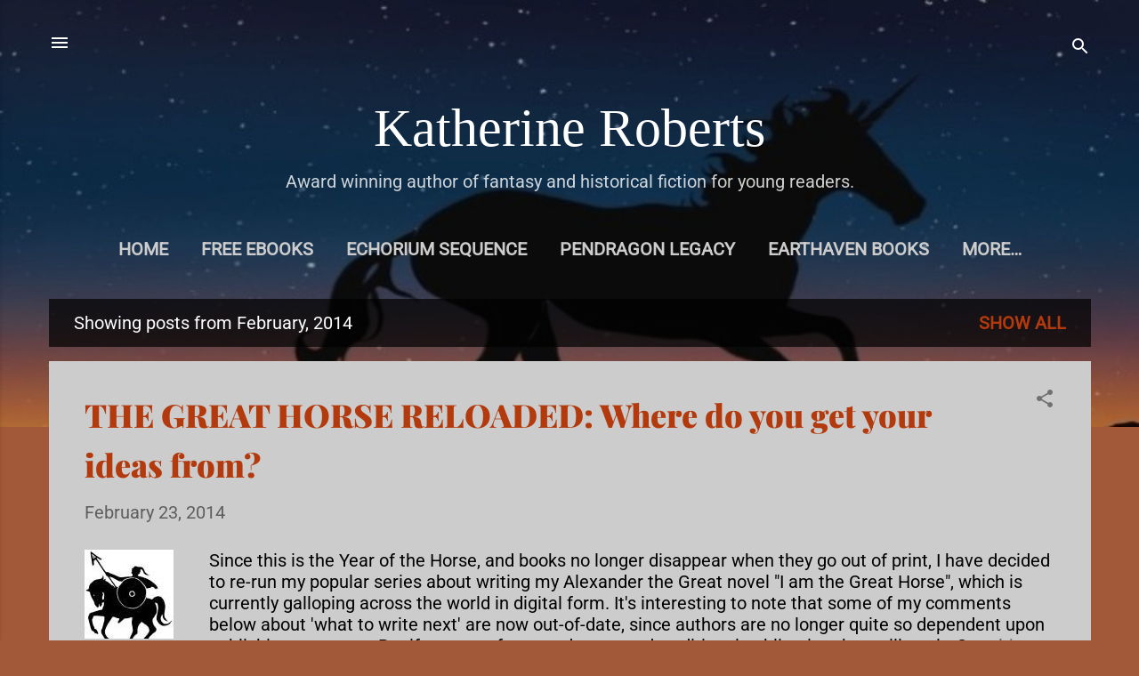

--- FILE ---
content_type: text/html; charset=UTF-8
request_url: https://reclusivemuse.blogspot.com/2014/02/
body_size: 21167
content:
<!DOCTYPE html>
<html dir='ltr' lang='en-GB'>
<head>
<meta content='width=device-width, initial-scale=1' name='viewport'/>
<title>Katherine Roberts</title>
<meta content='text/html; charset=UTF-8' http-equiv='Content-Type'/>
<!-- Chrome, Firefox OS and Opera -->
<meta content='#a15939' name='theme-color'/>
<!-- Windows Phone -->
<meta content='#a15939' name='msapplication-navbutton-color'/>
<meta content='blogger' name='generator'/>
<link href='https://reclusivemuse.blogspot.com/favicon.ico' rel='icon' type='image/x-icon'/>
<link href='https://reclusivemuse.blogspot.com/2014/02/' rel='canonical'/>
<link rel="alternate" type="application/atom+xml" title="Katherine Roberts - Atom" href="https://reclusivemuse.blogspot.com/feeds/posts/default" />
<link rel="alternate" type="application/rss+xml" title="Katherine Roberts - RSS" href="https://reclusivemuse.blogspot.com/feeds/posts/default?alt=rss" />
<link rel="service.post" type="application/atom+xml" title="Katherine Roberts - Atom" href="https://www.blogger.com/feeds/772769447686221908/posts/default" />
<!--Can't find substitution for tag [blog.ieCssRetrofitLinks]-->
<meta content='Award winning author of fantasy and historical fiction for young readers.' name='description'/>
<meta content='https://reclusivemuse.blogspot.com/2014/02/' property='og:url'/>
<meta content='Katherine Roberts' property='og:title'/>
<meta content='Award winning author of fantasy and historical fiction for young readers.' property='og:description'/>
<meta content='https://blogger.googleusercontent.com/img/b/R29vZ2xl/AVvXsEjMTTVA4Q__nRob7Bws5BmxCh1_B0K6HjZoppzPNHiclIeFXz2DSycSNTiEzfGVSIE7ot8v8Tt8PoU6bfrgWKxbagn9f43rrH_hRmMzoF229fci4OmNM9YXrUlfMfJCC66cVLJ5zD4Jm0WZ/w1200-h630-p-k-no-nu/smallhorse.jpg' property='og:image'/>
<meta content='https://blogger.googleusercontent.com/img/b/R29vZ2xl/AVvXsEjt_y-MdpYhDyCxy3Kui2lVx9hFw2nYUZAdgQK8tU2rcq3Mje-PWFxzT9qex9wHc6ZAife_OwJOmEhZIImaZVbI89gwHWyCvstszRu-bwFWcUc15M9O47WpIMf-xSwgsZBOJDojAkwlrguK/w1200-h630-p-k-no-nu/horse+002.jpg' property='og:image'/>
<style type='text/css'>@font-face{font-family:'Playfair Display';font-style:normal;font-weight:700;font-display:swap;src:url(//fonts.gstatic.com/s/playfairdisplay/v40/nuFvD-vYSZviVYUb_rj3ij__anPXJzDwcbmjWBN2PKeiunDXbtY.ttf)format('truetype');}@font-face{font-family:'Playfair Display';font-style:normal;font-weight:900;font-display:swap;src:url(//fonts.gstatic.com/s/playfairdisplay/v40/nuFvD-vYSZviVYUb_rj3ij__anPXJzDwcbmjWBN2PKfsunDXbtY.ttf)format('truetype');}@font-face{font-family:'Roboto';font-style:italic;font-weight:300;font-stretch:normal;font-display:swap;src:url(//fonts.gstatic.com/s/roboto/v50/KFOKCnqEu92Fr1Mu53ZEC9_Vu3r1gIhOszmOClHrs6ljXfMMLt_QuAj-lg.ttf)format('truetype');}@font-face{font-family:'Roboto';font-style:normal;font-weight:400;font-stretch:normal;font-display:swap;src:url(//fonts.gstatic.com/s/roboto/v50/KFOMCnqEu92Fr1ME7kSn66aGLdTylUAMQXC89YmC2DPNWubEbVmUiA8.ttf)format('truetype');}</style>
<style id='page-skin-1' type='text/css'><!--
/*! normalize.css v3.0.1 | MIT License | git.io/normalize */html{font-family:sans-serif;-ms-text-size-adjust:100%;-webkit-text-size-adjust:100%}body{margin:0}article,aside,details,figcaption,figure,footer,header,hgroup,main,nav,section,summary{display:block}audio,canvas,progress,video{display:inline-block;vertical-align:baseline}audio:not([controls]){display:none;height:0}[hidden],template{display:none}a{background:transparent}a:active,a:hover{outline:0}abbr[title]{border-bottom:1px dotted}b,strong{font-weight:bold}dfn{font-style:italic}h1{font-size:2em;margin:.67em 0}mark{background:#ff0;color:#000}small{font-size:80%}sub,sup{font-size:75%;line-height:0;position:relative;vertical-align:baseline}sup{top:-0.5em}sub{bottom:-0.25em}img{border:0}svg:not(:root){overflow:hidden}figure{margin:1em 40px}hr{-moz-box-sizing:content-box;box-sizing:content-box;height:0}pre{overflow:auto}code,kbd,pre,samp{font-family:monospace,monospace;font-size:1em}button,input,optgroup,select,textarea{color:inherit;font:inherit;margin:0}button{overflow:visible}button,select{text-transform:none}button,html input[type="button"],input[type="reset"],input[type="submit"]{-webkit-appearance:button;cursor:pointer}button[disabled],html input[disabled]{cursor:default}button::-moz-focus-inner,input::-moz-focus-inner{border:0;padding:0}input{line-height:normal}input[type="checkbox"],input[type="radio"]{box-sizing:border-box;padding:0}input[type="number"]::-webkit-inner-spin-button,input[type="number"]::-webkit-outer-spin-button{height:auto}input[type="search"]{-webkit-appearance:textfield;-moz-box-sizing:content-box;-webkit-box-sizing:content-box;box-sizing:content-box}input[type="search"]::-webkit-search-cancel-button,input[type="search"]::-webkit-search-decoration{-webkit-appearance:none}fieldset{border:1px solid #c0c0c0;margin:0 2px;padding:.35em .625em .75em}legend{border:0;padding:0}textarea{overflow:auto}optgroup{font-weight:bold}table{border-collapse:collapse;border-spacing:0}td,th{padding:0}
/*!************************************************
* Blogger Template Style
* Name: Contempo
**************************************************/
body{
overflow-wrap:break-word;
word-break:break-word;
word-wrap:break-word
}
.hidden{
display:none
}
.invisible{
visibility:hidden
}
.container::after,.float-container::after{
clear:both;
content:"";
display:table
}
.clearboth{
clear:both
}
#comments .comment .comment-actions,.subscribe-popup .FollowByEmail .follow-by-email-submit,.widget.Profile .profile-link,.widget.Profile .profile-link.visit-profile{
background:0 0;
border:0;
box-shadow:none;
color:#B33a0d;
cursor:pointer;
font-size:14px;
font-weight:700;
outline:0;
text-decoration:none;
text-transform:uppercase;
width:auto
}
.dim-overlay{
background-color:rgba(0,0,0,.54);
height:100vh;
left:0;
position:fixed;
top:0;
width:100%
}
#sharing-dim-overlay{
background-color:transparent
}
input::-ms-clear{
display:none
}
.blogger-logo,.svg-icon-24.blogger-logo{
fill:#ff9800;
opacity:1
}
.loading-spinner-large{
-webkit-animation:mspin-rotate 1.568s infinite linear;
animation:mspin-rotate 1.568s infinite linear;
height:48px;
overflow:hidden;
position:absolute;
width:48px;
z-index:200
}
.loading-spinner-large>div{
-webkit-animation:mspin-revrot 5332ms infinite steps(4);
animation:mspin-revrot 5332ms infinite steps(4)
}
.loading-spinner-large>div>div{
-webkit-animation:mspin-singlecolor-large-film 1333ms infinite steps(81);
animation:mspin-singlecolor-large-film 1333ms infinite steps(81);
background-size:100%;
height:48px;
width:3888px
}
.mspin-black-large>div>div,.mspin-grey_54-large>div>div{
background-image:url(https://www.blogblog.com/indie/mspin_black_large.svg)
}
.mspin-white-large>div>div{
background-image:url(https://www.blogblog.com/indie/mspin_white_large.svg)
}
.mspin-grey_54-large{
opacity:.54
}
@-webkit-keyframes mspin-singlecolor-large-film{
from{
-webkit-transform:translateX(0);
transform:translateX(0)
}
to{
-webkit-transform:translateX(-3888px);
transform:translateX(-3888px)
}
}
@keyframes mspin-singlecolor-large-film{
from{
-webkit-transform:translateX(0);
transform:translateX(0)
}
to{
-webkit-transform:translateX(-3888px);
transform:translateX(-3888px)
}
}
@-webkit-keyframes mspin-rotate{
from{
-webkit-transform:rotate(0);
transform:rotate(0)
}
to{
-webkit-transform:rotate(360deg);
transform:rotate(360deg)
}
}
@keyframes mspin-rotate{
from{
-webkit-transform:rotate(0);
transform:rotate(0)
}
to{
-webkit-transform:rotate(360deg);
transform:rotate(360deg)
}
}
@-webkit-keyframes mspin-revrot{
from{
-webkit-transform:rotate(0);
transform:rotate(0)
}
to{
-webkit-transform:rotate(-360deg);
transform:rotate(-360deg)
}
}
@keyframes mspin-revrot{
from{
-webkit-transform:rotate(0);
transform:rotate(0)
}
to{
-webkit-transform:rotate(-360deg);
transform:rotate(-360deg)
}
}
.skip-navigation{
background-color:#fff;
box-sizing:border-box;
color:#000;
display:block;
height:0;
left:0;
line-height:50px;
overflow:hidden;
padding-top:0;
position:fixed;
text-align:center;
top:0;
-webkit-transition:box-shadow .3s,height .3s,padding-top .3s;
transition:box-shadow .3s,height .3s,padding-top .3s;
width:100%;
z-index:900
}
.skip-navigation:focus{
box-shadow:0 4px 5px 0 rgba(0,0,0,.14),0 1px 10px 0 rgba(0,0,0,.12),0 2px 4px -1px rgba(0,0,0,.2);
height:50px
}
#main{
outline:0
}
.main-heading{
position:absolute;
clip:rect(1px,1px,1px,1px);
padding:0;
border:0;
height:1px;
width:1px;
overflow:hidden
}
.Attribution{
margin-top:1em;
text-align:center
}
.Attribution .blogger img,.Attribution .blogger svg{
vertical-align:bottom
}
.Attribution .blogger img{
margin-right:.5em
}
.Attribution div{
line-height:24px;
margin-top:.5em
}
.Attribution .copyright,.Attribution .image-attribution{
font-size:.7em;
margin-top:1.5em
}
.BLOG_mobile_video_class{
display:none
}
.bg-photo{
background-attachment:scroll!important
}
body .CSS_LIGHTBOX{
z-index:900
}
.extendable .show-less,.extendable .show-more{
border-color:#B33a0d;
color:#B33a0d;
margin-top:8px
}
.extendable .show-less.hidden,.extendable .show-more.hidden{
display:none
}
.inline-ad{
display:none;
max-width:100%;
overflow:hidden
}
.adsbygoogle{
display:block
}
#cookieChoiceInfo{
bottom:0;
top:auto
}
iframe.b-hbp-video{
border:0
}
.post-body img{
max-width:100%
}
.post-body iframe{
max-width:100%
}
.post-body a[imageanchor="1"]{
display:inline-block
}
.byline{
margin-right:1em
}
.byline:last-child{
margin-right:0
}
.link-copied-dialog{
max-width:520px;
outline:0
}
.link-copied-dialog .modal-dialog-buttons{
margin-top:8px
}
.link-copied-dialog .goog-buttonset-default{
background:0 0;
border:0
}
.link-copied-dialog .goog-buttonset-default:focus{
outline:0
}
.paging-control-container{
margin-bottom:16px
}
.paging-control-container .paging-control{
display:inline-block
}
.paging-control-container .comment-range-text::after,.paging-control-container .paging-control{
color:#B33a0d
}
.paging-control-container .comment-range-text,.paging-control-container .paging-control{
margin-right:8px
}
.paging-control-container .comment-range-text::after,.paging-control-container .paging-control::after{
content:"\b7";
cursor:default;
padding-left:8px;
pointer-events:none
}
.paging-control-container .comment-range-text:last-child::after,.paging-control-container .paging-control:last-child::after{
content:none
}
.byline.reactions iframe{
height:20px
}
.b-notification{
color:#000;
background-color:#fff;
border-bottom:solid 1px #000;
box-sizing:border-box;
padding:16px 32px;
text-align:center
}
.b-notification.visible{
-webkit-transition:margin-top .3s cubic-bezier(.4,0,.2,1);
transition:margin-top .3s cubic-bezier(.4,0,.2,1)
}
.b-notification.invisible{
position:absolute
}
.b-notification-close{
position:absolute;
right:8px;
top:8px
}
.no-posts-message{
line-height:40px;
text-align:center
}
@media screen and (max-width:800px){
body.item-view .post-body a[imageanchor="1"][style*="float: left;"],body.item-view .post-body a[imageanchor="1"][style*="float: right;"]{
float:none!important;
clear:none!important
}
body.item-view .post-body a[imageanchor="1"] img{
display:block;
height:auto;
margin:0 auto
}
body.item-view .post-body>.separator:first-child>a[imageanchor="1"]:first-child{
margin-top:20px
}
.post-body a[imageanchor]{
display:block
}
body.item-view .post-body a[imageanchor="1"]{
margin-left:0!important;
margin-right:0!important
}
body.item-view .post-body a[imageanchor="1"]+a[imageanchor="1"]{
margin-top:16px
}
}
.item-control{
display:none
}
#comments{
border-top:1px dashed rgba(0,0,0,.54);
margin-top:20px;
padding:20px
}
#comments .comment-thread ol{
margin:0;
padding-left:0;
padding-left:0
}
#comments .comment .comment-replybox-single,#comments .comment-thread .comment-replies{
margin-left:60px
}
#comments .comment-thread .thread-count{
display:none
}
#comments .comment{
list-style-type:none;
padding:0 0 30px;
position:relative
}
#comments .comment .comment{
padding-bottom:8px
}
.comment .avatar-image-container{
position:absolute
}
.comment .avatar-image-container img{
border-radius:50%
}
.avatar-image-container svg,.comment .avatar-image-container .avatar-icon{
border-radius:50%;
border:solid 1px #707070;
box-sizing:border-box;
fill:#707070;
height:35px;
margin:0;
padding:7px;
width:35px
}
.comment .comment-block{
margin-top:10px;
margin-left:60px;
padding-bottom:0
}
#comments .comment-author-header-wrapper{
margin-left:40px
}
#comments .comment .thread-expanded .comment-block{
padding-bottom:20px
}
#comments .comment .comment-header .user,#comments .comment .comment-header .user a{
color:#b33a0d;
font-style:normal;
font-weight:700
}
#comments .comment .comment-actions{
bottom:0;
margin-bottom:15px;
position:absolute
}
#comments .comment .comment-actions>*{
margin-right:8px
}
#comments .comment .comment-header .datetime{
bottom:0;
color:rgba(179,58,13,.54);
display:inline-block;
font-size:13px;
font-style:italic;
margin-left:8px
}
#comments .comment .comment-footer .comment-timestamp a,#comments .comment .comment-header .datetime a{
color:rgba(179,58,13,.54)
}
#comments .comment .comment-content,.comment .comment-body{
margin-top:12px;
word-break:break-word
}
.comment-body{
margin-bottom:12px
}
#comments.embed[data-num-comments="0"]{
border:0;
margin-top:0;
padding-top:0
}
#comments.embed[data-num-comments="0"] #comment-post-message,#comments.embed[data-num-comments="0"] div.comment-form>p,#comments.embed[data-num-comments="0"] p.comment-footer{
display:none
}
#comment-editor-src{
display:none
}
.comments .comments-content .loadmore.loaded{
max-height:0;
opacity:0;
overflow:hidden
}
.extendable .remaining-items{
height:0;
overflow:hidden;
-webkit-transition:height .3s cubic-bezier(.4,0,.2,1);
transition:height .3s cubic-bezier(.4,0,.2,1)
}
.extendable .remaining-items.expanded{
height:auto
}
.svg-icon-24,.svg-icon-24-button{
cursor:pointer;
height:24px;
width:24px;
min-width:24px
}
.touch-icon{
margin:-12px;
padding:12px
}
.touch-icon:active,.touch-icon:focus{
background-color:rgba(153,153,153,.4);
border-radius:50%
}
svg:not(:root).touch-icon{
overflow:visible
}
html[dir=rtl] .rtl-reversible-icon{
-webkit-transform:scaleX(-1);
-ms-transform:scaleX(-1);
transform:scaleX(-1)
}
.svg-icon-24-button,.touch-icon-button{
background:0 0;
border:0;
margin:0;
outline:0;
padding:0
}
.touch-icon-button .touch-icon:active,.touch-icon-button .touch-icon:focus{
background-color:transparent
}
.touch-icon-button:active .touch-icon,.touch-icon-button:focus .touch-icon{
background-color:rgba(153,153,153,.4);
border-radius:50%
}
.Profile .default-avatar-wrapper .avatar-icon{
border-radius:50%;
border:solid 1px #707070;
box-sizing:border-box;
fill:#707070;
margin:0
}
.Profile .individual .default-avatar-wrapper .avatar-icon{
padding:25px
}
.Profile .individual .avatar-icon,.Profile .individual .profile-img{
height:120px;
width:120px
}
.Profile .team .default-avatar-wrapper .avatar-icon{
padding:8px
}
.Profile .team .avatar-icon,.Profile .team .default-avatar-wrapper,.Profile .team .profile-img{
height:40px;
width:40px
}
.snippet-container{
margin:0;
position:relative;
overflow:hidden
}
.snippet-fade{
bottom:0;
box-sizing:border-box;
position:absolute;
width:96px
}
.snippet-fade{
right:0
}
.snippet-fade:after{
content:"\2026"
}
.snippet-fade:after{
float:right
}
.post-bottom{
-webkit-box-align:center;
-webkit-align-items:center;
-ms-flex-align:center;
align-items:center;
display:-webkit-box;
display:-webkit-flex;
display:-ms-flexbox;
display:flex;
-webkit-flex-wrap:wrap;
-ms-flex-wrap:wrap;
flex-wrap:wrap
}
.post-footer{
-webkit-box-flex:1;
-webkit-flex:1 1 auto;
-ms-flex:1 1 auto;
flex:1 1 auto;
-webkit-flex-wrap:wrap;
-ms-flex-wrap:wrap;
flex-wrap:wrap;
-webkit-box-ordinal-group:2;
-webkit-order:1;
-ms-flex-order:1;
order:1
}
.post-footer>*{
-webkit-box-flex:0;
-webkit-flex:0 1 auto;
-ms-flex:0 1 auto;
flex:0 1 auto
}
.post-footer .byline:last-child{
margin-right:1em
}
.jump-link{
-webkit-box-flex:0;
-webkit-flex:0 0 auto;
-ms-flex:0 0 auto;
flex:0 0 auto;
-webkit-box-ordinal-group:3;
-webkit-order:2;
-ms-flex-order:2;
order:2
}
.centered-top-container.sticky{
left:0;
position:fixed;
right:0;
top:0;
width:auto;
z-index:50;
-webkit-transition-property:opacity,-webkit-transform;
transition-property:opacity,-webkit-transform;
transition-property:transform,opacity;
transition-property:transform,opacity,-webkit-transform;
-webkit-transition-duration:.2s;
transition-duration:.2s;
-webkit-transition-timing-function:cubic-bezier(.4,0,.2,1);
transition-timing-function:cubic-bezier(.4,0,.2,1)
}
.centered-top-placeholder{
display:none
}
.collapsed-header .centered-top-placeholder{
display:block
}
.centered-top-container .Header .replaced h1,.centered-top-placeholder .Header .replaced h1{
display:none
}
.centered-top-container.sticky .Header .replaced h1{
display:block
}
.centered-top-container.sticky .Header .header-widget{
background:0 0
}
.centered-top-container.sticky .Header .header-image-wrapper{
display:none
}
.centered-top-container img,.centered-top-placeholder img{
max-width:100%
}
.collapsible{
-webkit-transition:height .3s cubic-bezier(.4,0,.2,1);
transition:height .3s cubic-bezier(.4,0,.2,1)
}
.collapsible,.collapsible>summary{
display:block;
overflow:hidden
}
.collapsible>:not(summary){
display:none
}
.collapsible[open]>:not(summary){
display:block
}
.collapsible:focus,.collapsible>summary:focus{
outline:0
}
.collapsible>summary{
cursor:pointer;
display:block;
padding:0
}
.collapsible:focus>summary,.collapsible>summary:focus{
background-color:transparent
}
.collapsible>summary::-webkit-details-marker{
display:none
}
.collapsible-title{
-webkit-box-align:center;
-webkit-align-items:center;
-ms-flex-align:center;
align-items:center;
display:-webkit-box;
display:-webkit-flex;
display:-ms-flexbox;
display:flex
}
.collapsible-title .title{
-webkit-box-flex:1;
-webkit-flex:1 1 auto;
-ms-flex:1 1 auto;
flex:1 1 auto;
-webkit-box-ordinal-group:1;
-webkit-order:0;
-ms-flex-order:0;
order:0;
overflow:hidden;
text-overflow:ellipsis;
white-space:nowrap
}
.collapsible-title .chevron-down,.collapsible[open] .collapsible-title .chevron-up{
display:block
}
.collapsible-title .chevron-up,.collapsible[open] .collapsible-title .chevron-down{
display:none
}
.flat-button{
cursor:pointer;
display:inline-block;
font-weight:700;
text-transform:uppercase;
border-radius:2px;
padding:8px;
margin:-8px
}
.flat-icon-button{
background:0 0;
border:0;
margin:0;
outline:0;
padding:0;
margin:-12px;
padding:12px;
cursor:pointer;
box-sizing:content-box;
display:inline-block;
line-height:0
}
.flat-icon-button,.flat-icon-button .splash-wrapper{
border-radius:50%
}
.flat-icon-button .splash.animate{
-webkit-animation-duration:.3s;
animation-duration:.3s
}
.overflowable-container{
max-height:52px;
overflow:hidden;
position:relative
}
.overflow-button{
cursor:pointer
}
#overflowable-dim-overlay{
background:0 0
}
.overflow-popup{
box-shadow:0 2px 2px 0 rgba(0,0,0,.14),0 3px 1px -2px rgba(0,0,0,.2),0 1px 5px 0 rgba(0,0,0,.12);
background-color:#cccccc;
left:0;
max-width:calc(100% - 32px);
position:absolute;
top:0;
visibility:hidden;
z-index:101
}
.overflow-popup ul{
list-style:none
}
.overflow-popup .tabs li,.overflow-popup li{
display:block;
height:auto
}
.overflow-popup .tabs li{
padding-left:0;
padding-right:0
}
.overflow-button.hidden,.overflow-popup .tabs li.hidden,.overflow-popup li.hidden{
display:none
}
.pill-button{
background:0 0;
border:1px solid;
border-radius:12px;
cursor:pointer;
display:inline-block;
padding:4px 16px;
text-transform:uppercase
}
.ripple{
position:relative
}
.ripple>*{
z-index:1
}
.splash-wrapper{
bottom:0;
left:0;
overflow:hidden;
pointer-events:none;
position:absolute;
right:0;
top:0;
z-index:0
}
.splash{
background:#ccc;
border-radius:100%;
display:block;
opacity:.6;
position:absolute;
-webkit-transform:scale(0);
-ms-transform:scale(0);
transform:scale(0)
}
.splash.animate{
-webkit-animation:ripple-effect .4s linear;
animation:ripple-effect .4s linear
}
@-webkit-keyframes ripple-effect{
100%{
opacity:0;
-webkit-transform:scale(2.5);
transform:scale(2.5)
}
}
@keyframes ripple-effect{
100%{
opacity:0;
-webkit-transform:scale(2.5);
transform:scale(2.5)
}
}
.search{
display:-webkit-box;
display:-webkit-flex;
display:-ms-flexbox;
display:flex;
line-height:24px;
width:24px
}
.search.focused{
width:100%
}
.search.focused .section{
width:100%
}
.search form{
z-index:101
}
.search h3{
display:none
}
.search form{
display:-webkit-box;
display:-webkit-flex;
display:-ms-flexbox;
display:flex;
-webkit-box-flex:1;
-webkit-flex:1 0 0;
-ms-flex:1 0 0px;
flex:1 0 0;
border-bottom:solid 1px transparent;
padding-bottom:8px
}
.search form>*{
display:none
}
.search.focused form>*{
display:block
}
.search .search-input label{
display:none
}
.centered-top-placeholder.cloned .search form{
z-index:30
}
.search.focused form{
border-color:#ffffff;
position:relative;
width:auto
}
.collapsed-header .centered-top-container .search.focused form{
border-bottom-color:transparent
}
.search-expand{
-webkit-box-flex:0;
-webkit-flex:0 0 auto;
-ms-flex:0 0 auto;
flex:0 0 auto
}
.search-expand-text{
display:none
}
.search-close{
display:inline;
vertical-align:middle
}
.search-input{
-webkit-box-flex:1;
-webkit-flex:1 0 1px;
-ms-flex:1 0 1px;
flex:1 0 1px
}
.search-input input{
background:0 0;
border:0;
box-sizing:border-box;
color:#ffffff;
display:inline-block;
outline:0;
width:calc(100% - 48px)
}
.search-input input.no-cursor{
color:transparent;
text-shadow:0 0 0 #ffffff
}
.collapsed-header .centered-top-container .search-action,.collapsed-header .centered-top-container .search-input input{
color:#b33a0d
}
.collapsed-header .centered-top-container .search-input input.no-cursor{
color:transparent;
text-shadow:0 0 0 #b33a0d
}
.collapsed-header .centered-top-container .search-input input.no-cursor:focus,.search-input input.no-cursor:focus{
outline:0
}
.search-focused>*{
visibility:hidden
}
.search-focused .search,.search-focused .search-icon{
visibility:visible
}
.search.focused .search-action{
display:block
}
.search.focused .search-action:disabled{
opacity:.3
}
.widget.Sharing .sharing-button{
display:none
}
.widget.Sharing .sharing-buttons li{
padding:0
}
.widget.Sharing .sharing-buttons li span{
display:none
}
.post-share-buttons{
position:relative
}
.centered-bottom .share-buttons .svg-icon-24,.share-buttons .svg-icon-24{
fill:#707070
}
.sharing-open.touch-icon-button:active .touch-icon,.sharing-open.touch-icon-button:focus .touch-icon{
background-color:transparent
}
.share-buttons{
background-color:#fff8f6;
border-radius:2px;
box-shadow:0 2px 2px 0 rgba(0,0,0,.14),0 3px 1px -2px rgba(0,0,0,.2),0 1px 5px 0 rgba(0,0,0,.12);
color:#707070;
list-style:none;
margin:0;
padding:8px 0;
position:absolute;
top:-11px;
min-width:200px;
z-index:101
}
.share-buttons.hidden{
display:none
}
.sharing-button{
background:0 0;
border:0;
margin:0;
outline:0;
padding:0;
cursor:pointer
}
.share-buttons li{
margin:0;
height:48px
}
.share-buttons li:last-child{
margin-bottom:0
}
.share-buttons li .sharing-platform-button{
box-sizing:border-box;
cursor:pointer;
display:block;
height:100%;
margin-bottom:0;
padding:0 16px;
position:relative;
width:100%
}
.share-buttons li .sharing-platform-button:focus,.share-buttons li .sharing-platform-button:hover{
background-color:rgba(128,128,128,.1);
outline:0
}
.share-buttons li svg[class*=" sharing-"],.share-buttons li svg[class^=sharing-]{
position:absolute;
top:10px
}
.share-buttons li span.sharing-platform-button{
position:relative;
top:0
}
.share-buttons li .platform-sharing-text{
display:block;
font-size:16px;
line-height:48px;
white-space:nowrap
}
.share-buttons li .platform-sharing-text{
margin-left:56px
}
.sidebar-container{
background-color:#f9cb9c;
max-width:284px;
overflow-y:auto;
-webkit-transition-property:-webkit-transform;
transition-property:-webkit-transform;
transition-property:transform;
transition-property:transform,-webkit-transform;
-webkit-transition-duration:.3s;
transition-duration:.3s;
-webkit-transition-timing-function:cubic-bezier(0,0,.2,1);
transition-timing-function:cubic-bezier(0,0,.2,1);
width:284px;
z-index:101;
-webkit-overflow-scrolling:touch
}
.sidebar-container .navigation{
line-height:0;
padding:16px
}
.sidebar-container .sidebar-back{
cursor:pointer
}
.sidebar-container .widget{
background:0 0;
margin:0 16px;
padding:16px 0
}
.sidebar-container .widget .title{
color:#212121;
margin:0
}
.sidebar-container .widget ul{
list-style:none;
margin:0;
padding:0
}
.sidebar-container .widget ul ul{
margin-left:1em
}
.sidebar-container .widget li{
font-size:16px;
line-height:normal
}
.sidebar-container .widget+.widget{
border-top:1px dashed #cccccc
}
.BlogArchive li{
margin:16px 0
}
.BlogArchive li:last-child{
margin-bottom:0
}
.Label li a{
display:inline-block
}
.BlogArchive .post-count,.Label .label-count{
float:right;
margin-left:.25em
}
.BlogArchive .post-count::before,.Label .label-count::before{
content:"("
}
.BlogArchive .post-count::after,.Label .label-count::after{
content:")"
}
.widget.Translate .skiptranslate>div{
display:block!important
}
.widget.Profile .profile-link{
display:-webkit-box;
display:-webkit-flex;
display:-ms-flexbox;
display:flex
}
.widget.Profile .team-member .default-avatar-wrapper,.widget.Profile .team-member .profile-img{
-webkit-box-flex:0;
-webkit-flex:0 0 auto;
-ms-flex:0 0 auto;
flex:0 0 auto;
margin-right:1em
}
.widget.Profile .individual .profile-link{
-webkit-box-orient:vertical;
-webkit-box-direction:normal;
-webkit-flex-direction:column;
-ms-flex-direction:column;
flex-direction:column
}
.widget.Profile .team .profile-link .profile-name{
-webkit-align-self:center;
-ms-flex-item-align:center;
align-self:center;
display:block;
-webkit-box-flex:1;
-webkit-flex:1 1 auto;
-ms-flex:1 1 auto;
flex:1 1 auto
}
.dim-overlay{
background-color:rgba(0,0,0,.54);
z-index:100
}
body.sidebar-visible{
overflow-y:hidden
}
@media screen and (max-width:1720px){
.sidebar-container{
bottom:0;
position:fixed;
top:0;
left:0;
right:auto
}
.sidebar-container.sidebar-invisible{
-webkit-transition-timing-function:cubic-bezier(.4,0,.6,1);
transition-timing-function:cubic-bezier(.4,0,.6,1);
-webkit-transform:translateX(-284px);
-ms-transform:translateX(-284px);
transform:translateX(-284px)
}
}
@media screen and (min-width:1721px){
.sidebar-container{
position:absolute;
top:0;
left:0;
right:auto
}
.sidebar-container .navigation{
display:none
}
}
.dialog{
box-shadow:0 2px 2px 0 rgba(0,0,0,.14),0 3px 1px -2px rgba(0,0,0,.2),0 1px 5px 0 rgba(0,0,0,.12);
background:#cccccc;
box-sizing:border-box;
color:#000000;
padding:30px;
position:fixed;
text-align:center;
width:calc(100% - 24px);
z-index:101
}
.dialog input[type=email],.dialog input[type=text]{
background-color:transparent;
border:0;
border-bottom:solid 1px rgba(0,0,0,.12);
color:#000000;
display:block;
font-family:Roboto, sans-serif;
font-size:16px;
line-height:24px;
margin:auto;
padding-bottom:7px;
outline:0;
text-align:center;
width:100%
}
.dialog input[type=email]::-webkit-input-placeholder,.dialog input[type=text]::-webkit-input-placeholder{
color:#000000
}
.dialog input[type=email]::-moz-placeholder,.dialog input[type=text]::-moz-placeholder{
color:#000000
}
.dialog input[type=email]:-ms-input-placeholder,.dialog input[type=text]:-ms-input-placeholder{
color:#000000
}
.dialog input[type=email]::-ms-input-placeholder,.dialog input[type=text]::-ms-input-placeholder{
color:#000000
}
.dialog input[type=email]::placeholder,.dialog input[type=text]::placeholder{
color:#000000
}
.dialog input[type=email]:focus,.dialog input[type=text]:focus{
border-bottom:solid 2px #B33a0d;
padding-bottom:6px
}
.dialog input.no-cursor{
color:transparent;
text-shadow:0 0 0 #000000
}
.dialog input.no-cursor:focus{
outline:0
}
.dialog input.no-cursor:focus{
outline:0
}
.dialog input[type=submit]{
font-family:Roboto, sans-serif
}
.dialog .goog-buttonset-default{
color:#B33a0d
}
.subscribe-popup{
max-width:364px
}
.subscribe-popup h3{
color:#b33a0d;
font-size:1.8em;
margin-top:0
}
.subscribe-popup .FollowByEmail h3{
display:none
}
.subscribe-popup .FollowByEmail .follow-by-email-submit{
color:#B33a0d;
display:inline-block;
margin:0 auto;
margin-top:24px;
width:auto;
white-space:normal
}
.subscribe-popup .FollowByEmail .follow-by-email-submit:disabled{
cursor:default;
opacity:.3
}
@media (max-width:800px){
.blog-name div.widget.Subscribe{
margin-bottom:16px
}
body.item-view .blog-name div.widget.Subscribe{
margin:8px auto 16px auto;
width:100%
}
}
.tabs{
list-style:none
}
.tabs li{
display:inline-block
}
.tabs li a{
cursor:pointer;
display:inline-block;
font-weight:700;
text-transform:uppercase;
padding:12px 8px
}
.tabs .selected{
border-bottom:4px solid #ffffff
}
.tabs .selected a{
color:#ffffff
}
body#layout .bg-photo,body#layout .bg-photo-overlay{
display:none
}
body#layout .page_body{
padding:0;
position:relative;
top:0
}
body#layout .page{
display:inline-block;
left:inherit;
position:relative;
vertical-align:top;
width:540px
}
body#layout .centered{
max-width:954px
}
body#layout .navigation{
display:none
}
body#layout .sidebar-container{
display:inline-block;
width:40%
}
body#layout .hamburger-menu,body#layout .search{
display:none
}
.centered-top-container .svg-icon-24,body.collapsed-header .centered-top-placeholder .svg-icon-24{
fill:#ffffff
}
.sidebar-container .svg-icon-24{
fill:#707070
}
.centered-bottom .svg-icon-24,body.collapsed-header .centered-top-container .svg-icon-24{
fill:#707070
}
.centered-bottom .share-buttons .svg-icon-24,.share-buttons .svg-icon-24{
fill:#707070
}
body{
background-color:#a15939;
color:#000000;
font:normal normal 20px Roboto, sans-serif;
margin:0;
min-height:100vh
}
img{
max-width:100%
}
h3{
color:#000000;
font-size:16px
}
a{
text-decoration:none;
color:#B33a0d
}
a:visited{
color:#B33a0d
}
a:hover{
color:#B33a0d
}
blockquote{
color:#212121;
font:italic 300 15px Roboto, sans-serif;
font-size:x-large;
text-align:center
}
.pill-button{
font-size:12px
}
.bg-photo-container{
height:480px;
overflow:hidden;
position:absolute;
width:100%;
z-index:1
}
.bg-photo{
background:#a15939 url(//2.bp.blogspot.com/-O6NhBdEaE6k/XuJM0XKoljI/AAAAAAAAEo4/tTT7GmX1VeQqn3gwZZq6aYG2NIOm6RpGQCK4BGAYYCw/s0/Copy%2Bof%2Bwebsite%2Bbanner.jpg) repeat scroll top left;
background-attachment:scroll;
background-size:cover;
-webkit-filter:blur(0px);
filter:blur(0px);
height:calc(100% + 2 * 0px);
left:0px;
position:absolute;
top:0px;
width:calc(100% + 2 * 0px)
}
.bg-photo-overlay{
background:rgba(0,0,0,.26);
background-size:cover;
height:480px;
position:absolute;
width:100%;
z-index:2
}
.hamburger-menu{
float:left;
margin-top:0
}
.sticky .hamburger-menu{
float:none;
position:absolute
}
.search{
border-bottom:solid 1px rgba(255, 255, 255, 0);
float:right;
position:relative;
-webkit-transition-property:width;
transition-property:width;
-webkit-transition-duration:.5s;
transition-duration:.5s;
-webkit-transition-timing-function:cubic-bezier(.4,0,.2,1);
transition-timing-function:cubic-bezier(.4,0,.2,1);
z-index:101
}
.search .dim-overlay{
background-color:transparent
}
.search form{
height:36px;
-webkit-transition-property:border-color;
transition-property:border-color;
-webkit-transition-delay:.5s;
transition-delay:.5s;
-webkit-transition-duration:.2s;
transition-duration:.2s;
-webkit-transition-timing-function:cubic-bezier(.4,0,.2,1);
transition-timing-function:cubic-bezier(.4,0,.2,1)
}
.search.focused{
width:calc(100% - 48px)
}
.search.focused form{
display:-webkit-box;
display:-webkit-flex;
display:-ms-flexbox;
display:flex;
-webkit-box-flex:1;
-webkit-flex:1 0 1px;
-ms-flex:1 0 1px;
flex:1 0 1px;
border-color:#ffffff;
margin-left:-24px;
padding-left:36px;
position:relative;
width:auto
}
.item-view .search,.sticky .search{
right:0;
float:none;
margin-left:0;
position:absolute
}
.item-view .search.focused,.sticky .search.focused{
width:calc(100% - 50px)
}
.item-view .search.focused form,.sticky .search.focused form{
border-bottom-color:#000000
}
.centered-top-placeholder.cloned .search form{
z-index:30
}
.search_button{
-webkit-box-flex:0;
-webkit-flex:0 0 24px;
-ms-flex:0 0 24px;
flex:0 0 24px;
-webkit-box-orient:vertical;
-webkit-box-direction:normal;
-webkit-flex-direction:column;
-ms-flex-direction:column;
flex-direction:column
}
.search_button svg{
margin-top:0
}
.search-input{
height:48px
}
.search-input input{
display:block;
color:#ffffff;
font:16px Roboto, sans-serif;
height:48px;
line-height:48px;
padding:0;
width:100%
}
.search-input input::-webkit-input-placeholder{
color:#ffffff;
opacity:.3
}
.search-input input::-moz-placeholder{
color:#ffffff;
opacity:.3
}
.search-input input:-ms-input-placeholder{
color:#ffffff;
opacity:.3
}
.search-input input::-ms-input-placeholder{
color:#ffffff;
opacity:.3
}
.search-input input::placeholder{
color:#ffffff;
opacity:.3
}
.search-action{
background:0 0;
border:0;
color:#ffffff;
cursor:pointer;
display:none;
height:48px;
margin-top:0
}
.sticky .search-action{
color:#000000
}
.search.focused .search-action{
display:block
}
.search.focused .search-action:disabled{
opacity:.3
}
.page_body{
position:relative;
z-index:20
}
.page_body .widget{
margin-bottom:16px
}
.page_body .centered{
box-sizing:border-box;
display:-webkit-box;
display:-webkit-flex;
display:-ms-flexbox;
display:flex;
-webkit-box-orient:vertical;
-webkit-box-direction:normal;
-webkit-flex-direction:column;
-ms-flex-direction:column;
flex-direction:column;
margin:0 auto;
max-width:1203px;
min-height:100vh;
padding:24px 0
}
.page_body .centered>*{
-webkit-box-flex:0;
-webkit-flex:0 0 auto;
-ms-flex:0 0 auto;
flex:0 0 auto
}
.page_body .centered>#footer{
margin-top:auto
}
.blog-name{
margin:24px 0 16px 0
}
.item-view .blog-name,.sticky .blog-name{
box-sizing:border-box;
margin-left:36px;
min-height:48px;
opacity:1;
padding-top:12px
}
.blog-name .subscribe-section-container{
margin-bottom:32px;
text-align:center;
-webkit-transition-property:opacity;
transition-property:opacity;
-webkit-transition-duration:.5s;
transition-duration:.5s
}
.item-view .blog-name .subscribe-section-container,.sticky .blog-name .subscribe-section-container{
margin:0 0 8px 0
}
.blog-name .PageList{
margin-top:16px;
padding-top:8px;
text-align:center
}
.blog-name .PageList .overflowable-contents{
width:100%
}
.blog-name .PageList h3.title{
color:#ffffff;
margin:8px auto;
text-align:center;
width:100%
}
.centered-top-container .blog-name{
-webkit-transition-property:opacity;
transition-property:opacity;
-webkit-transition-duration:.5s;
transition-duration:.5s
}
.item-view .return_link{
margin-bottom:12px;
margin-top:12px;
position:absolute
}
.item-view .blog-name{
display:-webkit-box;
display:-webkit-flex;
display:-ms-flexbox;
display:flex;
-webkit-flex-wrap:wrap;
-ms-flex-wrap:wrap;
flex-wrap:wrap;
margin:0 48px 27px 48px
}
.item-view .subscribe-section-container{
-webkit-box-flex:0;
-webkit-flex:0 0 auto;
-ms-flex:0 0 auto;
flex:0 0 auto
}
.item-view #header,.item-view .Header{
margin-bottom:5px;
margin-right:15px
}
.item-view .sticky .Header{
margin-bottom:0
}
.item-view .Header p{
margin:10px 0 0 0;
text-align:left
}
.item-view .post-share-buttons-bottom{
margin-right:16px
}
.sticky{
background:#cccccc;
box-shadow:0 0 20px 0 rgba(0,0,0,.7);
box-sizing:border-box;
margin-left:0
}
.sticky #header{
margin-bottom:8px;
margin-right:8px
}
.sticky .centered-top{
margin:4px auto;
max-width:1171px;
min-height:48px
}
.sticky .blog-name{
display:-webkit-box;
display:-webkit-flex;
display:-ms-flexbox;
display:flex;
margin:0 48px
}
.sticky .blog-name #header{
-webkit-box-flex:0;
-webkit-flex:0 1 auto;
-ms-flex:0 1 auto;
flex:0 1 auto;
-webkit-box-ordinal-group:2;
-webkit-order:1;
-ms-flex-order:1;
order:1;
overflow:hidden
}
.sticky .blog-name .subscribe-section-container{
-webkit-box-flex:0;
-webkit-flex:0 0 auto;
-ms-flex:0 0 auto;
flex:0 0 auto;
-webkit-box-ordinal-group:3;
-webkit-order:2;
-ms-flex-order:2;
order:2
}
.sticky .Header h1{
overflow:hidden;
text-overflow:ellipsis;
white-space:nowrap;
margin-right:-10px;
margin-bottom:-10px;
padding-right:10px;
padding-bottom:10px
}
.sticky .Header p{
display:none
}
.sticky .PageList{
display:none
}
.search-focused>*{
visibility:visible
}
.search-focused .hamburger-menu{
visibility:visible
}
.item-view .search-focused .blog-name,.sticky .search-focused .blog-name{
opacity:0
}
.centered-bottom,.centered-top-container,.centered-top-placeholder{
padding:0 16px
}
.centered-top{
position:relative
}
.item-view .centered-top.search-focused .subscribe-section-container,.sticky .centered-top.search-focused .subscribe-section-container{
opacity:0
}
.page_body.has-vertical-ads .centered .centered-bottom{
display:inline-block;
width:calc(100% - 176px)
}
.Header h1{
color:#ffffff;
font:normal normal 60px Georgia, Utopia, 'Palatino Linotype', Palatino, serif;
line-height:normal;
margin:0 0 13px 0;
text-align:center;
width:100%
}
.Header h1 a,.Header h1 a:hover,.Header h1 a:visited{
color:#ffffff
}
.item-view .Header h1,.sticky .Header h1{
font-size:24px;
line-height:24px;
margin:0;
text-align:left
}
.sticky .Header h1{
color:#000000
}
.sticky .Header h1 a,.sticky .Header h1 a:hover,.sticky .Header h1 a:visited{
color:#000000
}
.Header p{
color:#ffffff;
margin:0 0 13px 0;
opacity:.8;
text-align:center
}
.widget .title{
line-height:28px
}
.BlogArchive li{
font-size:16px
}
.BlogArchive .post-count{
color:#000000
}
#page_body .FeaturedPost,.Blog .blog-posts .post-outer-container{
background:#cccccc;
min-height:40px;
padding:30px 40px;
width:auto
}
.Blog .blog-posts .post-outer-container:last-child{
margin-bottom:0
}
.Blog .blog-posts .post-outer-container .post-outer{
border:0;
position:relative;
padding-bottom:.25em
}
.post-outer-container{
margin-bottom:16px
}
.post:first-child{
margin-top:0
}
.post .thumb{
float:left;
height:20%;
width:20%
}
.post-share-buttons-bottom,.post-share-buttons-top{
float:right
}
.post-share-buttons-bottom{
margin-right:24px
}
.post-footer,.post-header{
clear:left;
color:rgba(0, 0, 0, 0.54);
margin:0;
width:inherit
}
.blog-pager{
text-align:center
}
.blog-pager a{
color:#757575
}
.blog-pager a:visited{
color:#B33a0d
}
.blog-pager a:hover{
color:#B33a0d
}
.post-title{
font:normal bold 42px Playfair Display, serif;
float:left;
margin:0 0 8px 0;
max-width:calc(100% - 48px)
}
.post-title a{
font:900 36px Playfair Display, serif
}
.post-title,.post-title a,.post-title a:hover,.post-title a:visited{
color:#b33a0d
}
.post-body{
color:#000000;
font:normal normal 20px Roboto, sans-serif;
line-height:1.6em;
margin:1.5em 0 2em 0;
display:block
}
.post-body img{
height:inherit
}
.post-body .snippet-thumbnail{
float:left;
margin:0;
margin-right:2em;
max-height:128px;
max-width:128px
}
.post-body .snippet-thumbnail img{
max-width:100%
}
.main .FeaturedPost .widget-content{
border:0;
position:relative;
padding-bottom:.25em
}
.FeaturedPost img{
margin-top:2em
}
.FeaturedPost .snippet-container{
margin:2em 0
}
.FeaturedPost .snippet-container p{
margin:0
}
.FeaturedPost .snippet-thumbnail{
float:none;
height:auto;
margin-bottom:2em;
margin-right:0;
overflow:hidden;
max-height:calc(600px + 2em);
max-width:100%;
text-align:center;
width:100%
}
.FeaturedPost .snippet-thumbnail img{
max-width:100%;
width:100%
}
.byline{
color:rgba(0, 0, 0, 0.54);
display:inline-block;
line-height:24px;
margin-top:8px;
vertical-align:top
}
.byline.post-author:first-child{
margin-right:0
}
.byline.reactions .reactions-label{
line-height:22px;
vertical-align:top
}
.byline.post-share-buttons{
position:relative;
display:inline-block;
margin-top:0;
width:100%
}
.byline.post-share-buttons .sharing{
float:right
}
.flat-button.ripple:hover{
background-color:rgba(179,58,13,.12)
}
.flat-button.ripple .splash{
background-color:rgba(179,58,13,.4)
}
a.timestamp-link,a:active.timestamp-link,a:visited.timestamp-link{
color:inherit;
font:inherit;
text-decoration:inherit
}
.post-share-buttons{
margin-left:0
}
.clear-sharing{
min-height:24px
}
.comment-link{
color:#B33a0d;
position:relative
}
.comment-link .num_comments{
margin-left:8px;
vertical-align:top
}
#comment-holder .continue{
display:none
}
#comment-editor{
margin-bottom:20px;
margin-top:20px
}
#comments .comment-form h4,#comments h3.title{
position:absolute;
clip:rect(1px,1px,1px,1px);
padding:0;
border:0;
height:1px;
width:1px;
overflow:hidden
}
.post-filter-message{
background-color:rgba(0,0,0,.7);
color:#fff;
display:table;
margin-bottom:16px;
width:100%
}
.post-filter-message div{
display:table-cell;
padding:15px 28px
}
.post-filter-message div:last-child{
padding-left:0;
text-align:right
}
.post-filter-message a{
white-space:nowrap
}
.post-filter-message .search-label,.post-filter-message .search-query{
font-weight:700;
color:#B33a0d
}
#blog-pager{
margin:2em 0
}
#blog-pager a{
color:#ffffff;
font-size:14px
}
.subscribe-button{
border-color:#ffffff;
color:#ffffff
}
.sticky .subscribe-button{
border-color:#000000;
color:#000000
}
.tabs{
margin:0 auto;
padding:0
}
.tabs li{
margin:0 8px;
vertical-align:top
}
.tabs .overflow-button a,.tabs li a{
color:#cccccc;
font:normal normal 50px normal 15px Roboto, sans-serif;
line-height:24px
}
.tabs .overflow-button a{
padding:12px 8px
}
.overflow-popup .tabs li{
text-align:left
}
.overflow-popup li a{
color:#000000;
display:block;
padding:8px 20px
}
.overflow-popup li.selected a{
color:#b33a0d
}
a.report_abuse{
font-weight:400
}
.Label li,.Label span.label-size,.byline.post-labels a{
background-color:#d45c00;
border:1px solid #d45c00;
border-radius:15px;
display:inline-block;
margin:4px 4px 4px 0;
padding:3px 8px
}
.Label a,.byline.post-labels a{
color:#ffffff
}
.Label ul{
list-style:none;
padding:0
}
.PopularPosts{
background-color:#fff8f6;
padding:30px 40px
}
.PopularPosts .item-content{
color:#757575;
margin-top:24px
}
.PopularPosts a,.PopularPosts a:hover,.PopularPosts a:visited{
color:#B33a0d
}
.PopularPosts .post-title,.PopularPosts .post-title a,.PopularPosts .post-title a:hover,.PopularPosts .post-title a:visited{
color:#212121;
font-size:18px;
font-weight:700;
line-height:24px
}
.PopularPosts,.PopularPosts h3.title a{
color:#000000;
font:normal normal 20px Roboto, sans-serif
}
.main .PopularPosts{
padding:16px 40px
}
.PopularPosts h3.title{
font-size:14px;
margin:0
}
.PopularPosts h3.post-title{
margin-bottom:0
}
.PopularPosts .byline{
color:rgba(0, 0, 0, 0.54)
}
.PopularPosts .jump-link{
float:right;
margin-top:16px
}
.PopularPosts .post-header .byline{
font-size:.9em;
font-style:italic;
margin-top:6px
}
.PopularPosts ul{
list-style:none;
padding:0;
margin:0
}
.PopularPosts .post{
padding:20px 0
}
.PopularPosts .post+.post{
border-top:1px dashed #cccccc
}
.PopularPosts .item-thumbnail{
float:left;
margin-right:32px
}
.PopularPosts .item-thumbnail img{
height:88px;
padding:0;
width:88px
}
.inline-ad{
margin-bottom:16px
}
.desktop-ad .inline-ad{
display:block
}
.adsbygoogle{
overflow:hidden
}
.vertical-ad-container{
float:right;
margin-right:16px;
width:128px
}
.vertical-ad-container .AdSense+.AdSense{
margin-top:16px
}
.inline-ad-placeholder,.vertical-ad-placeholder{
background:#cccccc;
border:1px solid #000;
opacity:.9;
vertical-align:middle;
text-align:center
}
.inline-ad-placeholder span,.vertical-ad-placeholder span{
margin-top:290px;
display:block;
text-transform:uppercase;
font-weight:700;
color:#b33a0d
}
.vertical-ad-placeholder{
height:600px
}
.vertical-ad-placeholder span{
margin-top:290px;
padding:0 40px
}
.inline-ad-placeholder{
height:90px
}
.inline-ad-placeholder span{
margin-top:36px
}
.Attribution{
color:#dddddd
}
.Attribution a,.Attribution a:hover,.Attribution a:visited{
color:#ffffff
}
.Attribution svg{
fill:#ffffff
}
.sidebar-container{
box-shadow:1px 1px 3px rgba(0,0,0,.1)
}
.sidebar-container,.sidebar-container .sidebar_bottom{
background-color:#f9cb9c
}
.sidebar-container .navigation,.sidebar-container .sidebar_top_wrapper{
background-color:#f9cb9c
}
.sidebar-container .sidebar_top{
overflow:auto
}
.sidebar-container .sidebar_bottom{
width:100%;
padding-top:16px
}
.sidebar-container .widget:first-child{
padding-top:0
}
.sidebar_top .widget.Profile{
padding-bottom:16px
}
.widget.Profile{
margin:0;
width:100%
}
.widget.Profile h2{
display:none
}
.widget.Profile h3.title{
color:rgba(0,0,0,0.52);
margin:16px 32px
}
.widget.Profile .individual{
text-align:center
}
.widget.Profile .individual .profile-link{
padding:1em
}
.widget.Profile .individual .default-avatar-wrapper .avatar-icon{
margin:auto
}
.widget.Profile .team{
margin-bottom:32px;
margin-left:32px;
margin-right:32px
}
.widget.Profile ul{
list-style:none;
padding:0
}
.widget.Profile li{
margin:10px 0
}
.widget.Profile .profile-img{
border-radius:50%;
float:none
}
.widget.Profile .profile-link{
color:#212121;
font-size:.9em;
margin-bottom:1em;
opacity:.87;
overflow:hidden
}
.widget.Profile .profile-link.visit-profile{
border-style:solid;
border-width:1px;
border-radius:12px;
cursor:pointer;
font-size:12px;
font-weight:400;
padding:5px 20px;
display:inline-block;
line-height:normal
}
.widget.Profile dd{
color:rgba(0, 0, 0, 0.54);
margin:0 16px
}
.widget.Profile location{
margin-bottom:1em
}
.widget.Profile .profile-textblock{
font-size:14px;
line-height:24px;
position:relative
}
body.sidebar-visible .page_body{
overflow-y:scroll
}
body.sidebar-visible .bg-photo-container{
overflow-y:scroll
}
@media screen and (min-width:1721px){
.sidebar-container{
margin-top:480px;
min-height:calc(100% - 480px);
overflow:visible;
z-index:32
}
.sidebar-container .sidebar_top_wrapper{
background-color:#f9cb9c;
height:480px;
margin-top:-480px
}
.sidebar-container .sidebar_top{
display:-webkit-box;
display:-webkit-flex;
display:-ms-flexbox;
display:flex;
height:480px;
-webkit-box-orient:horizontal;
-webkit-box-direction:normal;
-webkit-flex-direction:row;
-ms-flex-direction:row;
flex-direction:row;
max-height:480px
}
.sidebar-container .sidebar_bottom{
max-width:284px;
width:284px
}
body.collapsed-header .sidebar-container{
z-index:15
}
.sidebar-container .sidebar_top:empty{
display:none
}
.sidebar-container .sidebar_top>:only-child{
-webkit-box-flex:0;
-webkit-flex:0 0 auto;
-ms-flex:0 0 auto;
flex:0 0 auto;
-webkit-align-self:center;
-ms-flex-item-align:center;
align-self:center;
width:100%
}
.sidebar_top_wrapper.no-items{
display:none
}
}
.post-snippet.snippet-container{
max-height:120px
}
.post-snippet .snippet-item{
line-height:24px
}
.post-snippet .snippet-fade{
background:-webkit-linear-gradient(left,#cccccc 0,#cccccc 20%,rgba(204, 204, 204, 0) 100%);
background:linear-gradient(to left,#cccccc 0,#cccccc 20%,rgba(204, 204, 204, 0) 100%);
color:#000000;
height:24px
}
.popular-posts-snippet.snippet-container{
max-height:72px
}
.popular-posts-snippet .snippet-item{
line-height:24px
}
.PopularPosts .popular-posts-snippet .snippet-fade{
color:#000000;
height:24px
}
.main .popular-posts-snippet .snippet-fade{
background:-webkit-linear-gradient(left,#fff8f6 0,#fff8f6 20%,rgba(255, 248, 246, 0) 100%);
background:linear-gradient(to left,#fff8f6 0,#fff8f6 20%,rgba(255, 248, 246, 0) 100%)
}
.sidebar_bottom .popular-posts-snippet .snippet-fade{
background:-webkit-linear-gradient(left,#f9cb9c 0,#f9cb9c 20%,rgba(249, 203, 156, 0) 100%);
background:linear-gradient(to left,#f9cb9c 0,#f9cb9c 20%,rgba(249, 203, 156, 0) 100%)
}
.profile-snippet.snippet-container{
max-height:192px
}
.has-location .profile-snippet.snippet-container{
max-height:144px
}
.profile-snippet .snippet-item{
line-height:24px
}
.profile-snippet .snippet-fade{
background:-webkit-linear-gradient(left,#f9cb9c 0,#f9cb9c 20%,rgba(249, 203, 156, 0) 100%);
background:linear-gradient(to left,#f9cb9c 0,#f9cb9c 20%,rgba(249, 203, 156, 0) 100%);
color:rgba(0, 0, 0, 0.54);
height:24px
}
@media screen and (min-width:1721px){
.profile-snippet .snippet-fade{
background:-webkit-linear-gradient(left,#f9cb9c 0,#f9cb9c 20%,rgba(249, 203, 156, 0) 100%);
background:linear-gradient(to left,#f9cb9c 0,#f9cb9c 20%,rgba(249, 203, 156, 0) 100%)
}
}
@media screen and (max-width:800px){
.blog-name{
margin-top:0
}
body.item-view .blog-name{
margin:0 48px
}
.centered-bottom{
padding:8px
}
body.item-view .centered-bottom{
padding:0
}
.page_body .centered{
padding:10px 0
}
body.item-view #header,body.item-view .widget.Header{
margin-right:0
}
body.collapsed-header .centered-top-container .blog-name{
display:block
}
body.collapsed-header .centered-top-container .widget.Header h1{
text-align:center
}
.widget.Header header{
padding:0
}
.widget.Header h1{
font-size:32px;
line-height:32px;
margin-bottom:13px
}
body.item-view .widget.Header h1{
text-align:center
}
body.item-view .widget.Header p{
text-align:center
}
.blog-name .widget.PageList{
padding:0
}
body.item-view .centered-top{
margin-bottom:5px
}
.search-action,.search-input{
margin-bottom:-8px
}
.search form{
margin-bottom:8px
}
body.item-view .subscribe-section-container{
margin:5px 0 0 0;
width:100%
}
#page_body.section div.widget.FeaturedPost,div.widget.PopularPosts{
padding:16px
}
div.widget.Blog .blog-posts .post-outer-container{
padding:16px
}
div.widget.Blog .blog-posts .post-outer-container .post-outer{
padding:0
}
.post:first-child{
margin:0
}
.post-body .snippet-thumbnail{
margin:0 3vw 3vw 0
}
.post-body .snippet-thumbnail img{
height:20vw;
width:20vw;
max-height:128px;
max-width:128px
}
div.widget.PopularPosts div.item-thumbnail{
margin:0 3vw 3vw 0
}
div.widget.PopularPosts div.item-thumbnail img{
height:20vw;
width:20vw;
max-height:88px;
max-width:88px
}
.post-title{
line-height:1
}
.post-title,.post-title a{
font-size:20px
}
#page_body.section div.widget.FeaturedPost h3 a{
font-size:22px
}
.mobile-ad .inline-ad{
display:block
}
.page_body.has-vertical-ads .vertical-ad-container,.page_body.has-vertical-ads .vertical-ad-container ins{
display:none
}
.page_body.has-vertical-ads .centered .centered-bottom,.page_body.has-vertical-ads .centered .centered-top{
display:block;
width:auto
}
div.post-filter-message div{
padding:8px 16px
}
}
@media screen and (min-width:1721px){
body{
position:relative
}
body.item-view .blog-name{
margin-left:48px
}
.page_body{
margin-left:284px
}
.search{
margin-left:0
}
.search.focused{
width:100%
}
.sticky{
padding-left:284px
}
.hamburger-menu{
display:none
}
body.collapsed-header .page_body .centered-top-container{
padding-left:284px;
padding-right:0;
width:100%
}
body.collapsed-header .centered-top-container .search.focused{
width:100%
}
body.collapsed-header .centered-top-container .blog-name{
margin-left:0
}
body.collapsed-header.item-view .centered-top-container .search.focused{
width:calc(100% - 50px)
}
body.collapsed-header.item-view .centered-top-container .blog-name{
margin-left:40px
}
}

--></style>
<style id='template-skin-1' type='text/css'><!--
body#layout .hidden,
body#layout .invisible {
display: inherit;
}
body#layout .navigation {
display: none;
}
body#layout .page,
body#layout .sidebar_top,
body#layout .sidebar_bottom {
display: inline-block;
left: inherit;
position: relative;
vertical-align: top;
}
body#layout .page {
float: right;
margin-left: 20px;
width: 55%;
}
body#layout .sidebar-container {
float: right;
width: 40%;
}
body#layout .hamburger-menu {
display: none;
}
--></style>
<style>
    .bg-photo {background-image:url(\/\/2.bp.blogspot.com\/-O6NhBdEaE6k\/XuJM0XKoljI\/AAAAAAAAEo4\/tTT7GmX1VeQqn3gwZZq6aYG2NIOm6RpGQCK4BGAYYCw\/s0\/Copy%2Bof%2Bwebsite%2Bbanner.jpg);}
    
@media (max-width: 480px) { .bg-photo {background-image:url(\/\/2.bp.blogspot.com\/-O6NhBdEaE6k\/XuJM0XKoljI\/AAAAAAAAEo4\/tTT7GmX1VeQqn3gwZZq6aYG2NIOm6RpGQCK4BGAYYCw\/w480\/Copy%2Bof%2Bwebsite%2Bbanner.jpg);}}
@media (max-width: 640px) and (min-width: 481px) { .bg-photo {background-image:url(\/\/2.bp.blogspot.com\/-O6NhBdEaE6k\/XuJM0XKoljI\/AAAAAAAAEo4\/tTT7GmX1VeQqn3gwZZq6aYG2NIOm6RpGQCK4BGAYYCw\/w640\/Copy%2Bof%2Bwebsite%2Bbanner.jpg);}}
@media (max-width: 800px) and (min-width: 641px) { .bg-photo {background-image:url(\/\/2.bp.blogspot.com\/-O6NhBdEaE6k\/XuJM0XKoljI\/AAAAAAAAEo4\/tTT7GmX1VeQqn3gwZZq6aYG2NIOm6RpGQCK4BGAYYCw\/w800\/Copy%2Bof%2Bwebsite%2Bbanner.jpg);}}
@media (max-width: 1200px) and (min-width: 801px) { .bg-photo {background-image:url(\/\/2.bp.blogspot.com\/-O6NhBdEaE6k\/XuJM0XKoljI\/AAAAAAAAEo4\/tTT7GmX1VeQqn3gwZZq6aYG2NIOm6RpGQCK4BGAYYCw\/w1200\/Copy%2Bof%2Bwebsite%2Bbanner.jpg);}}
/* Last tag covers anything over one higher than the previous max-size cap. */
@media (min-width: 1201px) { .bg-photo {background-image:url(\/\/2.bp.blogspot.com\/-O6NhBdEaE6k\/XuJM0XKoljI\/AAAAAAAAEo4\/tTT7GmX1VeQqn3gwZZq6aYG2NIOm6RpGQCK4BGAYYCw\/w1600\/Copy%2Bof%2Bwebsite%2Bbanner.jpg);}}
  </style>
<script async='async' src='https://www.gstatic.com/external_hosted/clipboardjs/clipboard.min.js'></script>
<meta name='google-adsense-platform-account' content='ca-host-pub-1556223355139109'/>
<meta name='google-adsense-platform-domain' content='blogspot.com'/>

<link rel="stylesheet" href="https://fonts.googleapis.com/css2?display=swap&family=Dancing+Script"></head>
<body class='archive-view version-1-3-3 variant-indie_orange'>
<a class='skip-navigation' href='#main' tabindex='0'>
Skip to main content
</a>
<div class='page'>
<div class='bg-photo-overlay'></div>
<div class='bg-photo-container'>
<div class='bg-photo'></div>
</div>
<div class='page_body'>
<div class='centered'>
<div class='centered-top-placeholder'></div>
<header class='centered-top-container' role='banner'>
<div class='centered-top'>
<button class='svg-icon-24-button hamburger-menu flat-icon-button ripple'>
<svg class='svg-icon-24'>
<use xlink:href='/responsive/sprite_v1_6.css.svg#ic_menu_black_24dp' xmlns:xlink='http://www.w3.org/1999/xlink'></use>
</svg>
</button>
<div class='search'>
<button aria-label='Search' class='search-expand touch-icon-button'>
<div class='flat-icon-button ripple'>
<svg class='svg-icon-24 search-expand-icon'>
<use xlink:href='/responsive/sprite_v1_6.css.svg#ic_search_black_24dp' xmlns:xlink='http://www.w3.org/1999/xlink'></use>
</svg>
</div>
</button>
<div class='section' id='search_top' name='Search (Top)'><div class='widget BlogSearch' data-version='2' id='BlogSearch1'>
<h3 class='title'>
Search This Blog
</h3>
<div class='widget-content' role='search'>
<form action='https://reclusivemuse.blogspot.com/search' target='_top'>
<div class='search-input'>
<input aria-label='Search this blog' autocomplete='off' name='q' placeholder='Search this blog' value=''/>
</div>
<input class='search-action flat-button' type='submit' value='Search'/>
</form>
</div>
</div></div>
</div>
<div class='clearboth'></div>
<div class='blog-name container'>
<div class='container section' id='header' name='Header'><div class='widget Header' data-version='2' id='Header1'>
<div class='header-widget'>
<div>
<h1>
<a href='https://reclusivemuse.blogspot.com/'>
Katherine Roberts
</a>
</h1>
</div>
<p>
Award winning author of fantasy and historical fiction for young readers.
</p>
</div>
</div></div>
<nav role='navigation'>
<div class='clearboth section' id='page_list_top' name='Page list (top)'><div class='widget PageList' data-version='2' id='PageList1'>
<div class='widget-content'>
<div class='overflowable-container'>
<div class='overflowable-contents'>
<div class='container'>
<ul class='tabs'>
<li class='overflowable-item'>
<a href='https://reclusivemuse.blogspot.com/'>Home </a>
</li>
<li class='overflowable-item'>
<a href='https://reclusivemuse.blogspot.com/p/free-ebooks.html'>Free eBooks</a>
</li>
<li class='overflowable-item'>
<a href='https://reclusivemuse.blogspot.com/p/echorium-sequence.html'>Echorium Sequence</a>
</li>
<li class='overflowable-item'>
<a href='https://reclusivemuse.blogspot.com/p/pendragon-legacy.html'>Pendragon Legacy</a>
</li>
<li class='overflowable-item'>
<a href='https://reclusivemuse.blogspot.com/p/earthaven.html'>Earthaven books</a>
</li>
<li class='overflowable-item'>
<a href='https://reclusivemuse.blogspot.com/p/seven-fabulous-wonders.html'>Seven Fabulous Wonders</a>
</li>
<li class='overflowable-item'>
<a href='http://reclusivemuse.blogspot.com/p/i-am-great-horse.html'>Great Horses</a>
</li>
<li class='overflowable-item'>
<a href='https://reclusivemuse.blogspot.com/p/illustrated-books.html'>Illustrated books</a>
</li>
<li class='overflowable-item'>
<a href='https://reclusivemuse.blogspot.com/p/legend-of-genghis-khan.html'>Legend of Genghis Khan</a>
</li>
<li class='overflowable-item'>
<a href='https://reclusivemuse.blogspot.com/p/short-fiction.html'>Short Fiction</a>
</li>
<li class='overflowable-item'>
<a href='https://reclusivemuse.blogspot.com/p/rights.html'>Contact and Rights</a>
</li>
</ul>
</div>
</div>
<div class='overflow-button hidden'>
<a>More&hellip;</a>
</div>
</div>
</div>
</div></div>
</nav>
</div>
</div>
</header>
<div>
<div class='vertical-ad-container no-items section' id='ads' name='Ads'>
</div>
<main class='centered-bottom' id='main' role='main' tabindex='-1'>
<h2 class='main-heading'>Posts</h2>
<div class='post-filter-message'>
<div>
Showing posts from February, 2014
</div>
<div>
<a class='flat-button ripple' href='https://reclusivemuse.blogspot.com/'>
Show All
</a>
</div>
</div>
<div class='main section' id='page_body' name='Page body'>
<div class='widget Blog' data-version='2' id='Blog1'>
<div class='blog-posts hfeed container'>
<article class='post-outer-container'>
<div class='post-outer'>
<div class='post'>
<script type='application/ld+json'>{
  "@context": "http://schema.org",
  "@type": "BlogPosting",
  "mainEntityOfPage": {
    "@type": "WebPage",
    "@id": "https://reclusivemuse.blogspot.com/2014/02/the-great-horse-reloaded-where-do-you.html"
  },
  "headline": "THE GREAT HORSE RELOADED: Where do you get your ideas from?","description": "Since this is the Year of the Horse, and books no longer disappear when they go out of print, I have decided to re-run my popular series abo...","datePublished": "2014-02-23T10:45:00Z",
  "dateModified": "2014-02-23T10:45:26Z","image": {
    "@type": "ImageObject","url": "https://blogger.googleusercontent.com/img/b/R29vZ2xl/AVvXsEjMTTVA4Q__nRob7Bws5BmxCh1_B0K6HjZoppzPNHiclIeFXz2DSycSNTiEzfGVSIE7ot8v8Tt8PoU6bfrgWKxbagn9f43rrH_hRmMzoF229fci4OmNM9YXrUlfMfJCC66cVLJ5zD4Jm0WZ/w1200-h630-p-k-no-nu/smallhorse.jpg",
    "height": 630,
    "width": 1200},"publisher": {
    "@type": "Organization",
    "name": "Blogger",
    "logo": {
      "@type": "ImageObject",
      "url": "https://blogger.googleusercontent.com/img/b/U2hvZWJveA/AVvXsEgfMvYAhAbdHksiBA24JKmb2Tav6K0GviwztID3Cq4VpV96HaJfy0viIu8z1SSw_G9n5FQHZWSRao61M3e58ImahqBtr7LiOUS6m_w59IvDYwjmMcbq3fKW4JSbacqkbxTo8B90dWp0Cese92xfLMPe_tg11g/h60/",
      "width": 206,
      "height": 60
    }
  },"author": {
    "@type": "Person",
    "name": "Katherine Roberts"
  }
}</script>
<a name='807646347978480114'></a>
<h3 class='post-title entry-title'>
<a href='https://reclusivemuse.blogspot.com/2014/02/the-great-horse-reloaded-where-do-you.html'>THE GREAT HORSE RELOADED: Where do you get your ideas from?</a>
</h3>
<div class='post-share-buttons post-share-buttons-top'>
<div class='byline post-share-buttons goog-inline-block'>
<div aria-owns='sharing-popup-Blog1-byline-807646347978480114' class='sharing' data-title='THE GREAT HORSE RELOADED: Where do you get your ideas from?'>
<button aria-controls='sharing-popup-Blog1-byline-807646347978480114' aria-label='Share' class='sharing-button touch-icon-button' id='sharing-button-Blog1-byline-807646347978480114' role='button'>
<div class='flat-icon-button ripple'>
<svg class='svg-icon-24'>
<use xlink:href='/responsive/sprite_v1_6.css.svg#ic_share_black_24dp' xmlns:xlink='http://www.w3.org/1999/xlink'></use>
</svg>
</div>
</button>
<div class='share-buttons-container'>
<ul aria-hidden='true' aria-label='Share' class='share-buttons hidden' id='sharing-popup-Blog1-byline-807646347978480114' role='menu'>
<li>
<span aria-label='Get link' class='sharing-platform-button sharing-element-link' data-href='https://www.blogger.com/share-post.g?blogID=772769447686221908&postID=807646347978480114&target=' data-url='https://reclusivemuse.blogspot.com/2014/02/the-great-horse-reloaded-where-do-you.html' role='menuitem' tabindex='-1' title='Get link'>
<svg class='svg-icon-24 touch-icon sharing-link'>
<use xlink:href='/responsive/sprite_v1_6.css.svg#ic_24_link_dark' xmlns:xlink='http://www.w3.org/1999/xlink'></use>
</svg>
<span class='platform-sharing-text'>Get link</span>
</span>
</li>
<li>
<span aria-label='Share to Facebook' class='sharing-platform-button sharing-element-facebook' data-href='https://www.blogger.com/share-post.g?blogID=772769447686221908&postID=807646347978480114&target=facebook' data-url='https://reclusivemuse.blogspot.com/2014/02/the-great-horse-reloaded-where-do-you.html' role='menuitem' tabindex='-1' title='Share to Facebook'>
<svg class='svg-icon-24 touch-icon sharing-facebook'>
<use xlink:href='/responsive/sprite_v1_6.css.svg#ic_24_facebook_dark' xmlns:xlink='http://www.w3.org/1999/xlink'></use>
</svg>
<span class='platform-sharing-text'>Facebook</span>
</span>
</li>
<li>
<span aria-label='Share to X' class='sharing-platform-button sharing-element-twitter' data-href='https://www.blogger.com/share-post.g?blogID=772769447686221908&postID=807646347978480114&target=twitter' data-url='https://reclusivemuse.blogspot.com/2014/02/the-great-horse-reloaded-where-do-you.html' role='menuitem' tabindex='-1' title='Share to X'>
<svg class='svg-icon-24 touch-icon sharing-twitter'>
<use xlink:href='/responsive/sprite_v1_6.css.svg#ic_24_twitter_dark' xmlns:xlink='http://www.w3.org/1999/xlink'></use>
</svg>
<span class='platform-sharing-text'>X</span>
</span>
</li>
<li>
<span aria-label='Share to Pinterest' class='sharing-platform-button sharing-element-pinterest' data-href='https://www.blogger.com/share-post.g?blogID=772769447686221908&postID=807646347978480114&target=pinterest' data-url='https://reclusivemuse.blogspot.com/2014/02/the-great-horse-reloaded-where-do-you.html' role='menuitem' tabindex='-1' title='Share to Pinterest'>
<svg class='svg-icon-24 touch-icon sharing-pinterest'>
<use xlink:href='/responsive/sprite_v1_6.css.svg#ic_24_pinterest_dark' xmlns:xlink='http://www.w3.org/1999/xlink'></use>
</svg>
<span class='platform-sharing-text'>Pinterest</span>
</span>
</li>
<li>
<span aria-label='Email' class='sharing-platform-button sharing-element-email' data-href='https://www.blogger.com/share-post.g?blogID=772769447686221908&postID=807646347978480114&target=email' data-url='https://reclusivemuse.blogspot.com/2014/02/the-great-horse-reloaded-where-do-you.html' role='menuitem' tabindex='-1' title='Email'>
<svg class='svg-icon-24 touch-icon sharing-email'>
<use xlink:href='/responsive/sprite_v1_6.css.svg#ic_24_email_dark' xmlns:xlink='http://www.w3.org/1999/xlink'></use>
</svg>
<span class='platform-sharing-text'>Email</span>
</span>
</li>
<li aria-hidden='true' class='hidden'>
<span aria-label='Share to other apps' class='sharing-platform-button sharing-element-other' data-url='https://reclusivemuse.blogspot.com/2014/02/the-great-horse-reloaded-where-do-you.html' role='menuitem' tabindex='-1' title='Share to other apps'>
<svg class='svg-icon-24 touch-icon sharing-sharingOther'>
<use xlink:href='/responsive/sprite_v1_6.css.svg#ic_more_horiz_black_24dp' xmlns:xlink='http://www.w3.org/1999/xlink'></use>
</svg>
<span class='platform-sharing-text'>Other Apps</span>
</span>
</li>
</ul>
</div>
</div>
</div>
</div>
<div class='post-header'>
<div class='post-header-line-1'>
<span class='byline post-timestamp'>
<meta content='https://reclusivemuse.blogspot.com/2014/02/the-great-horse-reloaded-where-do-you.html'/>
<a class='timestamp-link' href='https://reclusivemuse.blogspot.com/2014/02/the-great-horse-reloaded-where-do-you.html' rel='bookmark' title='permanent link'>
<time class='published' datetime='2014-02-23T10:45:00Z' title='2014-02-23T10:45:00Z'>
February 23, 2014
</time>
</a>
</span>
</div>
</div>
<div class='container post-body entry-content' id='post-snippet-807646347978480114'>
<div class='snippet-thumbnail'>
<img alt='Image' sizes='(max-width: 800px) 20vw, 128px' src='https://blogger.googleusercontent.com/img/b/R29vZ2xl/AVvXsEjMTTVA4Q__nRob7Bws5BmxCh1_B0K6HjZoppzPNHiclIeFXz2DSycSNTiEzfGVSIE7ot8v8Tt8PoU6bfrgWKxbagn9f43rrH_hRmMzoF229fci4OmNM9YXrUlfMfJCC66cVLJ5zD4Jm0WZ/s1600/smallhorse.jpg' srcset='https://blogger.googleusercontent.com/img/b/R29vZ2xl/AVvXsEjMTTVA4Q__nRob7Bws5BmxCh1_B0K6HjZoppzPNHiclIeFXz2DSycSNTiEzfGVSIE7ot8v8Tt8PoU6bfrgWKxbagn9f43rrH_hRmMzoF229fci4OmNM9YXrUlfMfJCC66cVLJ5zD4Jm0WZ/w32-h32-p-k-no-nu/smallhorse.jpg 32w, https://blogger.googleusercontent.com/img/b/R29vZ2xl/AVvXsEjMTTVA4Q__nRob7Bws5BmxCh1_B0K6HjZoppzPNHiclIeFXz2DSycSNTiEzfGVSIE7ot8v8Tt8PoU6bfrgWKxbagn9f43rrH_hRmMzoF229fci4OmNM9YXrUlfMfJCC66cVLJ5zD4Jm0WZ/w64-h64-p-k-no-nu/smallhorse.jpg 64w, https://blogger.googleusercontent.com/img/b/R29vZ2xl/AVvXsEjMTTVA4Q__nRob7Bws5BmxCh1_B0K6HjZoppzPNHiclIeFXz2DSycSNTiEzfGVSIE7ot8v8Tt8PoU6bfrgWKxbagn9f43rrH_hRmMzoF229fci4OmNM9YXrUlfMfJCC66cVLJ5zD4Jm0WZ/w128-h128-p-k-no-nu/smallhorse.jpg 128w, https://blogger.googleusercontent.com/img/b/R29vZ2xl/AVvXsEjMTTVA4Q__nRob7Bws5BmxCh1_B0K6HjZoppzPNHiclIeFXz2DSycSNTiEzfGVSIE7ot8v8Tt8PoU6bfrgWKxbagn9f43rrH_hRmMzoF229fci4OmNM9YXrUlfMfJCC66cVLJ5zD4Jm0WZ/w256-h256-p-k-no-nu/smallhorse.jpg 256w'/>
</div>
<div class='post-snippet snippet-container r-snippet-container'>
<div class='snippet-item r-snippetized'>
Since this is the Year of the Horse, and books no longer disappear when they go out of print, I have decided to re-run my popular series about writing my Alexander the Great novel &quot;I am the Great Horse&quot;, which is currently galloping across the world in digital form.   It&#39;s interesting to note that some of my comments below about &#39;what to write next&#39; are now out-of-date, since authors are no longer quite so dependent upon publishing contracts. But if you are after an advance and traditional publication they still apply.         So, without more ado... &#160; Where do you get your ideas from?    This is a question every author gets asked eventually. But it&#8217;s never an easy one to answer. We don&#8217;t just sit down one day in front of a blank page or computer screen, pluck an idea out of the air and start writing&#8230; at least it never works like that for me!     I don&#8217;t lack ideas for stories. They come to me all the time, at the rate of three or four a day if my mind is not too ...
</div>
<a class='snippet-fade r-snippet-fade hidden' href='https://reclusivemuse.blogspot.com/2014/02/the-great-horse-reloaded-where-do-you.html'></a>
</div>
</div>
<div class='post-bottom'>
<div class='post-footer float-container'>
<div class='post-footer-line post-footer-line-1'>
<span class='byline post-icons'>
<span class='item-action'>
<a href='https://www.blogger.com/email-post/772769447686221908/807646347978480114' title='Email Post'>
<svg class='svg-icon-24 touch-icon sharing-icon'>
<use xlink:href='/responsive/sprite_v1_6.css.svg#ic_24_email_dark' xmlns:xlink='http://www.w3.org/1999/xlink'></use>
</svg>
</a>
</span>
</span>
</div>
</div>
<div class='jump-link flat-button ripple'>
<a href='https://reclusivemuse.blogspot.com/2014/02/the-great-horse-reloaded-where-do-you.html' title='THE GREAT HORSE RELOADED: Where do you get your ideas from?'>
Read more
</a>
</div>
</div>
</div>
</div>
</article>
<article class='post-outer-container'>
<div class='post-outer'>
<div class='post'>
<script type='application/ld+json'>{
  "@context": "http://schema.org",
  "@type": "BlogPosting",
  "mainEntityOfPage": {
    "@type": "WebPage",
    "@id": "https://reclusivemuse.blogspot.com/2014/02/happy-new-year-of-horse.html"
  },
  "headline": "Happy New Year of the Horse!","description": "It\u0026#39;s the Chinese New Year of the Horse, so I\u0026#39;m over at the History Girls this week with a few horse books to get you in the mood.   ...","datePublished": "2014-02-08T19:00:00Z",
  "dateModified": "2014-02-09T19:11:29Z","image": {
    "@type": "ImageObject","url": "https://blogger.googleusercontent.com/img/b/R29vZ2xl/AVvXsEjt_y-MdpYhDyCxy3Kui2lVx9hFw2nYUZAdgQK8tU2rcq3Mje-PWFxzT9qex9wHc6ZAife_OwJOmEhZIImaZVbI89gwHWyCvstszRu-bwFWcUc15M9O47WpIMf-xSwgsZBOJDojAkwlrguK/w1200-h630-p-k-no-nu/horse+002.jpg",
    "height": 630,
    "width": 1200},"publisher": {
    "@type": "Organization",
    "name": "Blogger",
    "logo": {
      "@type": "ImageObject",
      "url": "https://blogger.googleusercontent.com/img/b/U2hvZWJveA/AVvXsEgfMvYAhAbdHksiBA24JKmb2Tav6K0GviwztID3Cq4VpV96HaJfy0viIu8z1SSw_G9n5FQHZWSRao61M3e58ImahqBtr7LiOUS6m_w59IvDYwjmMcbq3fKW4JSbacqkbxTo8B90dWp0Cese92xfLMPe_tg11g/h60/",
      "width": 206,
      "height": 60
    }
  },"author": {
    "@type": "Person",
    "name": "Katherine Roberts"
  }
}</script>
<a name='4297443326532564599'></a>
<h3 class='post-title entry-title'>
<a href='https://reclusivemuse.blogspot.com/2014/02/happy-new-year-of-horse.html'>Happy New Year of the Horse!</a>
</h3>
<div class='post-share-buttons post-share-buttons-top'>
<div class='byline post-share-buttons goog-inline-block'>
<div aria-owns='sharing-popup-Blog1-byline-4297443326532564599' class='sharing' data-title='Happy New Year of the Horse!'>
<button aria-controls='sharing-popup-Blog1-byline-4297443326532564599' aria-label='Share' class='sharing-button touch-icon-button' id='sharing-button-Blog1-byline-4297443326532564599' role='button'>
<div class='flat-icon-button ripple'>
<svg class='svg-icon-24'>
<use xlink:href='/responsive/sprite_v1_6.css.svg#ic_share_black_24dp' xmlns:xlink='http://www.w3.org/1999/xlink'></use>
</svg>
</div>
</button>
<div class='share-buttons-container'>
<ul aria-hidden='true' aria-label='Share' class='share-buttons hidden' id='sharing-popup-Blog1-byline-4297443326532564599' role='menu'>
<li>
<span aria-label='Get link' class='sharing-platform-button sharing-element-link' data-href='https://www.blogger.com/share-post.g?blogID=772769447686221908&postID=4297443326532564599&target=' data-url='https://reclusivemuse.blogspot.com/2014/02/happy-new-year-of-horse.html' role='menuitem' tabindex='-1' title='Get link'>
<svg class='svg-icon-24 touch-icon sharing-link'>
<use xlink:href='/responsive/sprite_v1_6.css.svg#ic_24_link_dark' xmlns:xlink='http://www.w3.org/1999/xlink'></use>
</svg>
<span class='platform-sharing-text'>Get link</span>
</span>
</li>
<li>
<span aria-label='Share to Facebook' class='sharing-platform-button sharing-element-facebook' data-href='https://www.blogger.com/share-post.g?blogID=772769447686221908&postID=4297443326532564599&target=facebook' data-url='https://reclusivemuse.blogspot.com/2014/02/happy-new-year-of-horse.html' role='menuitem' tabindex='-1' title='Share to Facebook'>
<svg class='svg-icon-24 touch-icon sharing-facebook'>
<use xlink:href='/responsive/sprite_v1_6.css.svg#ic_24_facebook_dark' xmlns:xlink='http://www.w3.org/1999/xlink'></use>
</svg>
<span class='platform-sharing-text'>Facebook</span>
</span>
</li>
<li>
<span aria-label='Share to X' class='sharing-platform-button sharing-element-twitter' data-href='https://www.blogger.com/share-post.g?blogID=772769447686221908&postID=4297443326532564599&target=twitter' data-url='https://reclusivemuse.blogspot.com/2014/02/happy-new-year-of-horse.html' role='menuitem' tabindex='-1' title='Share to X'>
<svg class='svg-icon-24 touch-icon sharing-twitter'>
<use xlink:href='/responsive/sprite_v1_6.css.svg#ic_24_twitter_dark' xmlns:xlink='http://www.w3.org/1999/xlink'></use>
</svg>
<span class='platform-sharing-text'>X</span>
</span>
</li>
<li>
<span aria-label='Share to Pinterest' class='sharing-platform-button sharing-element-pinterest' data-href='https://www.blogger.com/share-post.g?blogID=772769447686221908&postID=4297443326532564599&target=pinterest' data-url='https://reclusivemuse.blogspot.com/2014/02/happy-new-year-of-horse.html' role='menuitem' tabindex='-1' title='Share to Pinterest'>
<svg class='svg-icon-24 touch-icon sharing-pinterest'>
<use xlink:href='/responsive/sprite_v1_6.css.svg#ic_24_pinterest_dark' xmlns:xlink='http://www.w3.org/1999/xlink'></use>
</svg>
<span class='platform-sharing-text'>Pinterest</span>
</span>
</li>
<li>
<span aria-label='Email' class='sharing-platform-button sharing-element-email' data-href='https://www.blogger.com/share-post.g?blogID=772769447686221908&postID=4297443326532564599&target=email' data-url='https://reclusivemuse.blogspot.com/2014/02/happy-new-year-of-horse.html' role='menuitem' tabindex='-1' title='Email'>
<svg class='svg-icon-24 touch-icon sharing-email'>
<use xlink:href='/responsive/sprite_v1_6.css.svg#ic_24_email_dark' xmlns:xlink='http://www.w3.org/1999/xlink'></use>
</svg>
<span class='platform-sharing-text'>Email</span>
</span>
</li>
<li aria-hidden='true' class='hidden'>
<span aria-label='Share to other apps' class='sharing-platform-button sharing-element-other' data-url='https://reclusivemuse.blogspot.com/2014/02/happy-new-year-of-horse.html' role='menuitem' tabindex='-1' title='Share to other apps'>
<svg class='svg-icon-24 touch-icon sharing-sharingOther'>
<use xlink:href='/responsive/sprite_v1_6.css.svg#ic_more_horiz_black_24dp' xmlns:xlink='http://www.w3.org/1999/xlink'></use>
</svg>
<span class='platform-sharing-text'>Other Apps</span>
</span>
</li>
</ul>
</div>
</div>
</div>
</div>
<div class='post-header'>
<div class='post-header-line-1'>
<span class='byline post-timestamp'>
<meta content='https://reclusivemuse.blogspot.com/2014/02/happy-new-year-of-horse.html'/>
<a class='timestamp-link' href='https://reclusivemuse.blogspot.com/2014/02/happy-new-year-of-horse.html' rel='bookmark' title='permanent link'>
<time class='published' datetime='2014-02-08T19:00:00Z' title='2014-02-08T19:00:00Z'>
February 08, 2014
</time>
</a>
</span>
</div>
</div>
<div class='container post-body entry-content' id='post-snippet-4297443326532564599'>
<div class='snippet-thumbnail'>
<img alt='Image' sizes='(max-width: 800px) 20vw, 128px' src='https://blogger.googleusercontent.com/img/b/R29vZ2xl/AVvXsEjt_y-MdpYhDyCxy3Kui2lVx9hFw2nYUZAdgQK8tU2rcq3Mje-PWFxzT9qex9wHc6ZAife_OwJOmEhZIImaZVbI89gwHWyCvstszRu-bwFWcUc15M9O47WpIMf-xSwgsZBOJDojAkwlrguK/s1600/horse+002.jpg' srcset='https://blogger.googleusercontent.com/img/b/R29vZ2xl/AVvXsEjt_y-MdpYhDyCxy3Kui2lVx9hFw2nYUZAdgQK8tU2rcq3Mje-PWFxzT9qex9wHc6ZAife_OwJOmEhZIImaZVbI89gwHWyCvstszRu-bwFWcUc15M9O47WpIMf-xSwgsZBOJDojAkwlrguK/w32-h32-p-k-no-nu/horse+002.jpg 32w, https://blogger.googleusercontent.com/img/b/R29vZ2xl/AVvXsEjt_y-MdpYhDyCxy3Kui2lVx9hFw2nYUZAdgQK8tU2rcq3Mje-PWFxzT9qex9wHc6ZAife_OwJOmEhZIImaZVbI89gwHWyCvstszRu-bwFWcUc15M9O47WpIMf-xSwgsZBOJDojAkwlrguK/w64-h64-p-k-no-nu/horse+002.jpg 64w, https://blogger.googleusercontent.com/img/b/R29vZ2xl/AVvXsEjt_y-MdpYhDyCxy3Kui2lVx9hFw2nYUZAdgQK8tU2rcq3Mje-PWFxzT9qex9wHc6ZAife_OwJOmEhZIImaZVbI89gwHWyCvstszRu-bwFWcUc15M9O47WpIMf-xSwgsZBOJDojAkwlrguK/w128-h128-p-k-no-nu/horse+002.jpg 128w, https://blogger.googleusercontent.com/img/b/R29vZ2xl/AVvXsEjt_y-MdpYhDyCxy3Kui2lVx9hFw2nYUZAdgQK8tU2rcq3Mje-PWFxzT9qex9wHc6ZAife_OwJOmEhZIImaZVbI89gwHWyCvstszRu-bwFWcUc15M9O47WpIMf-xSwgsZBOJDojAkwlrguK/w256-h256-p-k-no-nu/horse+002.jpg 256w'/>
</div>
<div class='post-snippet snippet-container r-snippet-container'>
<div class='snippet-item r-snippetized'>
It&#39;s the Chinese New Year of the Horse, so I&#39;m over at the History Girls this week with a few horse books to get you in the mood.     Happy New Year of the Wood Horse    Please feel free to add your recommendations to the comments, since we are trying to build a History Girls list of interesting horse stories with a historical or Chinese/Mongolian slant - preferably both!   Here&#39;s one to get you started, which I really enjoyed.   I Rode a Horse of Milk White Jade  by Diane Lee Wilson      
</div>
<a class='snippet-fade r-snippet-fade hidden' href='https://reclusivemuse.blogspot.com/2014/02/happy-new-year-of-horse.html'></a>
</div>
</div>
<div class='post-bottom'>
<div class='post-footer float-container'>
<div class='post-footer-line post-footer-line-1'>
<span class='byline post-icons'>
<span class='item-action'>
<a href='https://www.blogger.com/email-post/772769447686221908/4297443326532564599' title='Email Post'>
<svg class='svg-icon-24 touch-icon sharing-icon'>
<use xlink:href='/responsive/sprite_v1_6.css.svg#ic_24_email_dark' xmlns:xlink='http://www.w3.org/1999/xlink'></use>
</svg>
</a>
</span>
</span>
</div>
</div>
<div class='jump-link flat-button ripple'>
<a href='https://reclusivemuse.blogspot.com/2014/02/happy-new-year-of-horse.html' title='Happy New Year of the Horse!'>
Read more
</a>
</div>
</div>
</div>
</div>
</article>
</div>
<div class='blog-pager container' id='blog-pager'>
<a class='blog-pager-older-link flat-button ripple' href='https://reclusivemuse.blogspot.com/search?updated-max=2014-02-08T19:00:00Z&amp;max-results=1' title='More posts'>
More posts
</a>
</div>
<style>
    .post-body a.b-tooltip-container {
      position: relative;
      display: inline-block;
    }

    .post-body a.b-tooltip-container .b-tooltip {
      display: block !important;
      position: absolute;
      top: 100%;
      left: 50%;
      transform: translate(-20%, 1px);
      visibility: hidden;
      opacity: 0;
      z-index: 1;
      transition: opacity 0.2s ease-in-out;
    }

    .post-body a.b-tooltip-container .b-tooltip iframe {
      width: 200px;
      height: 198px;
      max-width: none;
      border: none;
      border-radius: 20px;
      box-shadow: 1px 1px 3px 1px rgba(0, 0, 0, 0.2);
    }

    @media (hover: hover) {
      .post-body a.b-tooltip-container:hover .b-tooltip {
        visibility: visible;
        opacity: 1;
      }
    }
  </style>
</div>
</div>
</main>
</div>
<footer class='footer section' id='footer' name='Footer'><div class='widget Text' data-version='2' id='Text2'>
<div class='widget-content'>
Katherine Roberts does not consent to copyrighted material on this site being used to train Artificial Intelligence (AI) without fair remuneration.
For permission enquiries please see the Contact and Rights page.
</div>
</div><div class='widget Attribution' data-version='2' id='Attribution1'>
<div class='widget-content'>
<div class='blogger'>
<a href='https://www.blogger.com' rel='nofollow'>
<svg class='svg-icon-24'>
<use xlink:href='/responsive/sprite_v1_6.css.svg#ic_post_blogger_black_24dp' xmlns:xlink='http://www.w3.org/1999/xlink'></use>
</svg>
Powered by Blogger
</a>
</div>
<div class='copyright'>Copyright (c) Katherine Roberts 2026</div>
</div>
</div></footer>
</div>
</div>
</div>
<aside class='sidebar-container container sidebar-invisible' role='complementary'>
<div class='navigation'>
<button class='svg-icon-24-button flat-icon-button ripple sidebar-back'>
<svg class='svg-icon-24'>
<use xlink:href='/responsive/sprite_v1_6.css.svg#ic_arrow_back_black_24dp' xmlns:xlink='http://www.w3.org/1999/xlink'></use>
</svg>
</button>
</div>
<div class='sidebar_top_wrapper'>
<div class='sidebar_top section' id='sidebar_top' name='Sidebar (top)'><div class='widget Profile' data-version='2' id='Profile1'>
<div class='wrapper solo'>
<div class='widget-content individual'>
<a href='https://www.blogger.com/profile/17196712319655603442' rel='nofollow'>
<img alt='My photo' class='profile-img' height='113' src='//blogger.googleusercontent.com/img/b/R29vZ2xl/AVvXsEiMlF5PyEB3qlxhUwjDxxIH8CYbKqA81PCuBQrKq1KHtAfK4B5b-tpJEUY4nbKUpDVgKkY8X981-NwD3OBUD2TjM6IoHeyFcFes6kUmcKvckb0BZBOrtwqOvyZuVRtrGEk/s113/Kath-spring2017.jpg' width='113'/>
</a>
<div class='profile-info'>
<dl class='profile-datablock'>
<dt class='profile-data'>
<a class='profile-link g-profile' href='https://www.blogger.com/profile/17196712319655603442' rel='author nofollow'>
Katherine Roberts
</a>
</dt>
<dd class='profile-textblock profile-snippet snippet-container r-snippet-container'>
<div class='snippet-item r-snippetized'>
I have Welsh and Spanish ancestry, which might explain my fascination with myths and legends. The book that inspired me to start writing fantasy fiction was 'Lord of the Rings' by JRR Tolkien. I've read it 11 times. I also have a first class degree in Mathematics!
</div>
<div class='snippet-fade r-snippet-fade hidden'></div>
</dd>
</dl>
<a class='profile-link visit-profile pill-button' href='https://www.blogger.com/profile/17196712319655603442' rel='author'>
Visit profile
</a>
</div>
</div>
</div>
</div></div>
</div>
<div class='sidebar_bottom section' id='sidebar_bottom' name='Sidebar (bottom)'><div class='widget Followers' data-version='2' id='Followers1'>
<h2 class='title'>Follow Katherine</h2>
<div class='widget-content'>
<div id='Followers1-wrapper'>
<div style='margin-right:2px;'>
<div><script type="text/javascript" src="https://apis.google.com/js/platform.js"></script>
<div id="followers-iframe-container"></div>
<script type="text/javascript">
    window.followersIframe = null;
    function followersIframeOpen(url) {
      gapi.load("gapi.iframes", function() {
        if (gapi.iframes && gapi.iframes.getContext) {
          window.followersIframe = gapi.iframes.getContext().openChild({
            url: url,
            where: document.getElementById("followers-iframe-container"),
            messageHandlersFilter: gapi.iframes.CROSS_ORIGIN_IFRAMES_FILTER,
            messageHandlers: {
              '_ready': function(obj) {
                window.followersIframe.getIframeEl().height = obj.height;
              },
              'reset': function() {
                window.followersIframe.close();
                followersIframeOpen("https://www.blogger.com/followers/frame/772769447686221908?colors\x3dCgt0cmFuc3BhcmVudBILdHJhbnNwYXJlbnQaByMwMDAwMDAiByNCMzNhMGQqByNhMTU5MzkyByMwMDAwMDA6ByMwMDAwMDBCByNCMzNhMGRKByMwMDAwMDBSByNGRkZGRkZaC3RyYW5zcGFyZW50\x26pageSize\x3d21\x26hl\x3den-GB\x26origin\x3dhttps://reclusivemuse.blogspot.com");
              },
              'open': function(url) {
                window.followersIframe.close();
                followersIframeOpen(url);
              }
            }
          });
        }
      });
    }
    followersIframeOpen("https://www.blogger.com/followers/frame/772769447686221908?colors\x3dCgt0cmFuc3BhcmVudBILdHJhbnNwYXJlbnQaByMwMDAwMDAiByNCMzNhMGQqByNhMTU5MzkyByMwMDAwMDA6ByMwMDAwMDBCByNCMzNhMGRKByMwMDAwMDBSByNGRkZGRkZaC3RyYW5zcGFyZW50\x26pageSize\x3d21\x26hl\x3den-GB\x26origin\x3dhttps://reclusivemuse.blogspot.com");
  </script></div>
</div>
</div>
<div class='clear'></div>
</div>
</div><div class='widget Text' data-version='2' id='Text1'>
<h3 class='title'>
Contact me
</h3>
<div class='widget-content'>
katherinerobertsauthor AT gmail.com
(replace AT by @)
</div>
</div><div class='widget LinkList' data-version='2' id='LinkList2'>
<h3 class='title'>
Follow me on Facebook
</h3>
<div class='widget-content'>
<ul>
<li><a href='https://www.facebook.com/katherinerobertsbooks'>Katherine Roberts Books</a></li>
</ul>
</div>
</div><div class='widget HTML' data-version='2' id='HTML2'>
<div class='widget-content'>
<a href="https://twitter.com/AuthorKatherine" class="twitter-follow-button" data-show-count="false">Follow @AuthorKatherine</a>
<script>!function(d,s,id){var js,fjs=d.getElementsByTagName(s)[0];if(!d.getElementById(id)){js=d.createElement(s);js.id=id;js.src="//platform.twitter.com/widgets.js";fjs.parentNode.insertBefore(js,fjs);}}(document,"script","twitter-wjs");</script>
</div>
</div><div class='widget LinkList' data-version='2' id='LinkList1'>
<h3 class='title'>
For young writers
</h3>
<div class='widget-content'>
<ul>
<li><a href='http://www.bbc.co.uk/programmes/p00rfvk1'>500 Words Competition</a></li>
<li><a href='http://aquila.co.uk/'>Aquila Magazine</a></li>
<li><a href='http://www.theguardian.com/childrens-books-site'>Guardian children's books site</a></li>
<li><a href='https://branfordboaseaward.org.uk/hbwc/'>Henrietta Branford Writing Competition</a></li>
<li><a href='http://www.lovereading4kids.co.uk/'>Lovereading4kids</a></li>
<li><a href='https://www.walterscottprize.co.uk/young-walter-scott-prize/'>Young Walter Scott Prize</a></li>
</ul>
</div>
</div><div class='widget BlogArchive' data-version='2' id='BlogArchive1'>
<details class='collapsible extendable' open='open'>
<summary>
<div class='collapsible-title'>
<h3 class='title'>
Archive
</h3>
<svg class='svg-icon-24 chevron-down'>
<use xlink:href='/responsive/sprite_v1_6.css.svg#ic_expand_more_black_24dp' xmlns:xlink='http://www.w3.org/1999/xlink'></use>
</svg>
<svg class='svg-icon-24 chevron-up'>
<use xlink:href='/responsive/sprite_v1_6.css.svg#ic_expand_less_black_24dp' xmlns:xlink='http://www.w3.org/1999/xlink'></use>
</svg>
</div>
</summary>
<div class='widget-content'>
<div id='ArchiveList'>
<div id='BlogArchive1_ArchiveList'>
<div class='first-items'>
<ul class='flat'>
<li class='archivedate'>
<a href='https://reclusivemuse.blogspot.com/2025/05/'>May 2025<span class='post-count'>1</span></a>
</li>
<li class='archivedate'>
<a href='https://reclusivemuse.blogspot.com/2025/04/'>April 2025<span class='post-count'>1</span></a>
</li>
<li class='archivedate'>
<a href='https://reclusivemuse.blogspot.com/2025/01/'>January 2025<span class='post-count'>1</span></a>
</li>
<li class='archivedate'>
<a href='https://reclusivemuse.blogspot.com/2024/11/'>November 2024<span class='post-count'>1</span></a>
</li>
<li class='archivedate'>
<a href='https://reclusivemuse.blogspot.com/2024/07/'>July 2024<span class='post-count'>1</span></a>
</li>
<li class='archivedate'>
<a href='https://reclusivemuse.blogspot.com/2024/04/'>April 2024<span class='post-count'>1</span></a>
</li>
<li class='archivedate'>
<a href='https://reclusivemuse.blogspot.com/2023/12/'>December 2023<span class='post-count'>1</span></a>
</li>
<li class='archivedate'>
<a href='https://reclusivemuse.blogspot.com/2023/04/'>April 2023<span class='post-count'>1</span></a>
</li>
<li class='archivedate'>
<a href='https://reclusivemuse.blogspot.com/2022/12/'>December 2022<span class='post-count'>1</span></a>
</li>
<li class='archivedate'>
<a href='https://reclusivemuse.blogspot.com/2022/05/'>May 2022<span class='post-count'>1</span></a>
</li>
</ul>
</div>
<div class='remaining-items'>
<ul class='flat'>
<li class='archivedate'>
<a href='https://reclusivemuse.blogspot.com/2022/01/'>January 2022<span class='post-count'>1</span></a>
</li>
<li class='archivedate'>
<a href='https://reclusivemuse.blogspot.com/2021/12/'>December 2021<span class='post-count'>1</span></a>
</li>
<li class='archivedate'>
<a href='https://reclusivemuse.blogspot.com/2021/10/'>October 2021<span class='post-count'>1</span></a>
</li>
<li class='archivedate'>
<a href='https://reclusivemuse.blogspot.com/2021/09/'>September 2021<span class='post-count'>1</span></a>
</li>
<li class='archivedate'>
<a href='https://reclusivemuse.blogspot.com/2021/06/'>June 2021<span class='post-count'>1</span></a>
</li>
<li class='archivedate'>
<a href='https://reclusivemuse.blogspot.com/2021/04/'>April 2021<span class='post-count'>1</span></a>
</li>
<li class='archivedate'>
<a href='https://reclusivemuse.blogspot.com/2021/01/'>January 2021<span class='post-count'>1</span></a>
</li>
<li class='archivedate'>
<a href='https://reclusivemuse.blogspot.com/2020/11/'>November 2020<span class='post-count'>2</span></a>
</li>
<li class='archivedate'>
<a href='https://reclusivemuse.blogspot.com/2020/10/'>October 2020<span class='post-count'>2</span></a>
</li>
<li class='archivedate'>
<a href='https://reclusivemuse.blogspot.com/2020/08/'>August 2020<span class='post-count'>2</span></a>
</li>
<li class='archivedate'>
<a href='https://reclusivemuse.blogspot.com/2020/06/'>June 2020<span class='post-count'>2</span></a>
</li>
<li class='archivedate'>
<a href='https://reclusivemuse.blogspot.com/2016/12/'>December 2016<span class='post-count'>2</span></a>
</li>
<li class='archivedate'>
<a href='https://reclusivemuse.blogspot.com/2016/11/'>November 2016<span class='post-count'>2</span></a>
</li>
<li class='archivedate'>
<a href='https://reclusivemuse.blogspot.com/2016/10/'>October 2016<span class='post-count'>5</span></a>
</li>
<li class='archivedate'>
<a href='https://reclusivemuse.blogspot.com/2016/09/'>September 2016<span class='post-count'>4</span></a>
</li>
<li class='archivedate'>
<a href='https://reclusivemuse.blogspot.com/2016/07/'>July 2016<span class='post-count'>2</span></a>
</li>
<li class='archivedate'>
<a href='https://reclusivemuse.blogspot.com/2016/06/'>June 2016<span class='post-count'>1</span></a>
</li>
<li class='archivedate'>
<a href='https://reclusivemuse.blogspot.com/2016/05/'>May 2016<span class='post-count'>1</span></a>
</li>
<li class='archivedate'>
<a href='https://reclusivemuse.blogspot.com/2016/04/'>April 2016<span class='post-count'>1</span></a>
</li>
<li class='archivedate'>
<a href='https://reclusivemuse.blogspot.com/2016/03/'>March 2016<span class='post-count'>2</span></a>
</li>
<li class='archivedate'>
<a href='https://reclusivemuse.blogspot.com/2016/02/'>February 2016<span class='post-count'>3</span></a>
</li>
<li class='archivedate'>
<a href='https://reclusivemuse.blogspot.com/2016/01/'>January 2016<span class='post-count'>3</span></a>
</li>
<li class='archivedate'>
<a href='https://reclusivemuse.blogspot.com/2015/12/'>December 2015<span class='post-count'>1</span></a>
</li>
<li class='archivedate'>
<a href='https://reclusivemuse.blogspot.com/2015/11/'>November 2015<span class='post-count'>3</span></a>
</li>
<li class='archivedate'>
<a href='https://reclusivemuse.blogspot.com/2015/10/'>October 2015<span class='post-count'>2</span></a>
</li>
<li class='archivedate'>
<a href='https://reclusivemuse.blogspot.com/2015/09/'>September 2015<span class='post-count'>3</span></a>
</li>
<li class='archivedate'>
<a href='https://reclusivemuse.blogspot.com/2015/08/'>August 2015<span class='post-count'>1</span></a>
</li>
<li class='archivedate'>
<a href='https://reclusivemuse.blogspot.com/2015/06/'>June 2015<span class='post-count'>3</span></a>
</li>
<li class='archivedate'>
<a href='https://reclusivemuse.blogspot.com/2015/05/'>May 2015<span class='post-count'>1</span></a>
</li>
<li class='archivedate'>
<a href='https://reclusivemuse.blogspot.com/2015/03/'>March 2015<span class='post-count'>1</span></a>
</li>
<li class='archivedate'>
<a href='https://reclusivemuse.blogspot.com/2015/02/'>February 2015<span class='post-count'>1</span></a>
</li>
<li class='archivedate'>
<a href='https://reclusivemuse.blogspot.com/2015/01/'>January 2015<span class='post-count'>2</span></a>
</li>
<li class='archivedate'>
<a href='https://reclusivemuse.blogspot.com/2014/12/'>December 2014<span class='post-count'>2</span></a>
</li>
<li class='archivedate'>
<a href='https://reclusivemuse.blogspot.com/2014/10/'>October 2014<span class='post-count'>1</span></a>
</li>
<li class='archivedate'>
<a href='https://reclusivemuse.blogspot.com/2014/09/'>September 2014<span class='post-count'>4</span></a>
</li>
<li class='archivedate'>
<a href='https://reclusivemuse.blogspot.com/2014/08/'>August 2014<span class='post-count'>1</span></a>
</li>
<li class='archivedate'>
<a href='https://reclusivemuse.blogspot.com/2014/07/'>July 2014<span class='post-count'>1</span></a>
</li>
<li class='archivedate'>
<a href='https://reclusivemuse.blogspot.com/2014/06/'>June 2014<span class='post-count'>2</span></a>
</li>
<li class='archivedate'>
<a href='https://reclusivemuse.blogspot.com/2014/05/'>May 2014<span class='post-count'>3</span></a>
</li>
<li class='archivedate'>
<a href='https://reclusivemuse.blogspot.com/2014/04/'>April 2014<span class='post-count'>2</span></a>
</li>
<li class='archivedate'>
<a href='https://reclusivemuse.blogspot.com/2014/03/'>March 2014<span class='post-count'>3</span></a>
</li>
<li class='archivedate'>
<a href='https://reclusivemuse.blogspot.com/2014/02/'>February 2014<span class='post-count'>2</span></a>
</li>
<li class='archivedate'>
<a href='https://reclusivemuse.blogspot.com/2014/01/'>January 2014<span class='post-count'>4</span></a>
</li>
<li class='archivedate'>
<a href='https://reclusivemuse.blogspot.com/2013/12/'>December 2013<span class='post-count'>5</span></a>
</li>
<li class='archivedate'>
<a href='https://reclusivemuse.blogspot.com/2013/11/'>November 2013<span class='post-count'>5</span></a>
</li>
<li class='archivedate'>
<a href='https://reclusivemuse.blogspot.com/2013/10/'>October 2013<span class='post-count'>8</span></a>
</li>
<li class='archivedate'>
<a href='https://reclusivemuse.blogspot.com/2013/09/'>September 2013<span class='post-count'>8</span></a>
</li>
<li class='archivedate'>
<a href='https://reclusivemuse.blogspot.com/2013/08/'>August 2013<span class='post-count'>5</span></a>
</li>
<li class='archivedate'>
<a href='https://reclusivemuse.blogspot.com/2013/07/'>July 2013<span class='post-count'>2</span></a>
</li>
<li class='archivedate'>
<a href='https://reclusivemuse.blogspot.com/2013/06/'>June 2013<span class='post-count'>3</span></a>
</li>
<li class='archivedate'>
<a href='https://reclusivemuse.blogspot.com/2013/05/'>May 2013<span class='post-count'>3</span></a>
</li>
<li class='archivedate'>
<a href='https://reclusivemuse.blogspot.com/2013/04/'>April 2013<span class='post-count'>3</span></a>
</li>
<li class='archivedate'>
<a href='https://reclusivemuse.blogspot.com/2013/03/'>March 2013<span class='post-count'>6</span></a>
</li>
<li class='archivedate'>
<a href='https://reclusivemuse.blogspot.com/2013/02/'>February 2013<span class='post-count'>5</span></a>
</li>
<li class='archivedate'>
<a href='https://reclusivemuse.blogspot.com/2013/01/'>January 2013<span class='post-count'>2</span></a>
</li>
<li class='archivedate'>
<a href='https://reclusivemuse.blogspot.com/2012/12/'>December 2012<span class='post-count'>3</span></a>
</li>
<li class='archivedate'>
<a href='https://reclusivemuse.blogspot.com/2012/11/'>November 2012<span class='post-count'>2</span></a>
</li>
<li class='archivedate'>
<a href='https://reclusivemuse.blogspot.com/2012/10/'>October 2012<span class='post-count'>4</span></a>
</li>
<li class='archivedate'>
<a href='https://reclusivemuse.blogspot.com/2012/09/'>September 2012<span class='post-count'>3</span></a>
</li>
<li class='archivedate'>
<a href='https://reclusivemuse.blogspot.com/2012/08/'>August 2012<span class='post-count'>2</span></a>
</li>
<li class='archivedate'>
<a href='https://reclusivemuse.blogspot.com/2012/07/'>July 2012<span class='post-count'>3</span></a>
</li>
<li class='archivedate'>
<a href='https://reclusivemuse.blogspot.com/2012/06/'>June 2012<span class='post-count'>4</span></a>
</li>
<li class='archivedate'>
<a href='https://reclusivemuse.blogspot.com/2012/05/'>May 2012<span class='post-count'>3</span></a>
</li>
<li class='archivedate'>
<a href='https://reclusivemuse.blogspot.com/2012/04/'>April 2012<span class='post-count'>4</span></a>
</li>
<li class='archivedate'>
<a href='https://reclusivemuse.blogspot.com/2012/03/'>March 2012<span class='post-count'>3</span></a>
</li>
<li class='archivedate'>
<a href='https://reclusivemuse.blogspot.com/2012/02/'>February 2012<span class='post-count'>3</span></a>
</li>
<li class='archivedate'>
<a href='https://reclusivemuse.blogspot.com/2012/01/'>January 2012<span class='post-count'>2</span></a>
</li>
<li class='archivedate'>
<a href='https://reclusivemuse.blogspot.com/2011/12/'>December 2011<span class='post-count'>4</span></a>
</li>
<li class='archivedate'>
<a href='https://reclusivemuse.blogspot.com/2011/11/'>November 2011<span class='post-count'>4</span></a>
</li>
<li class='archivedate'>
<a href='https://reclusivemuse.blogspot.com/2011/10/'>October 2011<span class='post-count'>3</span></a>
</li>
<li class='archivedate'>
<a href='https://reclusivemuse.blogspot.com/2011/09/'>September 2011<span class='post-count'>2</span></a>
</li>
<li class='archivedate'>
<a href='https://reclusivemuse.blogspot.com/2011/08/'>August 2011<span class='post-count'>3</span></a>
</li>
<li class='archivedate'>
<a href='https://reclusivemuse.blogspot.com/2011/07/'>July 2011<span class='post-count'>5</span></a>
</li>
<li class='archivedate'>
<a href='https://reclusivemuse.blogspot.com/2011/06/'>June 2011<span class='post-count'>6</span></a>
</li>
<li class='archivedate'>
<a href='https://reclusivemuse.blogspot.com/2011/05/'>May 2011<span class='post-count'>3</span></a>
</li>
<li class='archivedate'>
<a href='https://reclusivemuse.blogspot.com/2011/04/'>April 2011<span class='post-count'>6</span></a>
</li>
<li class='archivedate'>
<a href='https://reclusivemuse.blogspot.com/2011/03/'>March 2011<span class='post-count'>8</span></a>
</li>
<li class='archivedate'>
<a href='https://reclusivemuse.blogspot.com/2011/02/'>February 2011<span class='post-count'>7</span></a>
</li>
<li class='archivedate'>
<a href='https://reclusivemuse.blogspot.com/2011/01/'>January 2011<span class='post-count'>10</span></a>
</li>
<li class='archivedate'>
<a href='https://reclusivemuse.blogspot.com/2010/12/'>December 2010<span class='post-count'>10</span></a>
</li>
<li class='archivedate'>
<a href='https://reclusivemuse.blogspot.com/2010/11/'>November 2010<span class='post-count'>5</span></a>
</li>
<li class='archivedate'>
<a href='https://reclusivemuse.blogspot.com/2010/10/'>October 2010<span class='post-count'>6</span></a>
</li>
<li class='archivedate'>
<a href='https://reclusivemuse.blogspot.com/2010/09/'>September 2010<span class='post-count'>9</span></a>
</li>
<li class='archivedate'>
<a href='https://reclusivemuse.blogspot.com/2010/08/'>August 2010<span class='post-count'>7</span></a>
</li>
<li class='archivedate'>
<a href='https://reclusivemuse.blogspot.com/2010/07/'>July 2010<span class='post-count'>7</span></a>
</li>
<li class='archivedate'>
<a href='https://reclusivemuse.blogspot.com/2010/06/'>June 2010<span class='post-count'>5</span></a>
</li>
<li class='archivedate'>
<a href='https://reclusivemuse.blogspot.com/2010/05/'>May 2010<span class='post-count'>8</span></a>
</li>
<li class='archivedate'>
<a href='https://reclusivemuse.blogspot.com/2010/04/'>April 2010<span class='post-count'>7</span></a>
</li>
<li class='archivedate'>
<a href='https://reclusivemuse.blogspot.com/2010/03/'>March 2010<span class='post-count'>9</span></a>
</li>
<li class='archivedate'>
<a href='https://reclusivemuse.blogspot.com/2010/02/'>February 2010<span class='post-count'>5</span></a>
</li>
<li class='archivedate'>
<a href='https://reclusivemuse.blogspot.com/2010/01/'>January 2010<span class='post-count'>8</span></a>
</li>
</ul>
</div>
<span class='show-more pill-button'>Show more</span>
<span class='show-less hidden pill-button'>Show less</span>
</div>
</div>
</div>
</details>
</div>
</div>
</aside>
<script type="text/javascript" src="https://resources.blogblog.com/blogblog/data/res/1401419398-indie_compiled.js" async="true"></script>

<script type="text/javascript" src="https://www.blogger.com/static/v1/widgets/3845888474-widgets.js"></script>
<script type='text/javascript'>
window['__wavt'] = 'AOuZoY4eBuDn54IXkLZpqzbgEKWAJj3KCA:1768455497181';_WidgetManager._Init('//www.blogger.com/rearrange?blogID\x3d772769447686221908','//reclusivemuse.blogspot.com/2014/02/','772769447686221908');
_WidgetManager._SetDataContext([{'name': 'blog', 'data': {'blogId': '772769447686221908', 'title': 'Katherine Roberts', 'url': 'https://reclusivemuse.blogspot.com/2014/02/', 'canonicalUrl': 'https://reclusivemuse.blogspot.com/2014/02/', 'homepageUrl': 'https://reclusivemuse.blogspot.com/', 'searchUrl': 'https://reclusivemuse.blogspot.com/search', 'canonicalHomepageUrl': 'https://reclusivemuse.blogspot.com/', 'blogspotFaviconUrl': 'https://reclusivemuse.blogspot.com/favicon.ico', 'bloggerUrl': 'https://www.blogger.com', 'hasCustomDomain': false, 'httpsEnabled': true, 'enabledCommentProfileImages': true, 'gPlusViewType': 'FILTERED_POSTMOD', 'adultContent': false, 'analyticsAccountNumber': '', 'encoding': 'UTF-8', 'locale': 'en-GB', 'localeUnderscoreDelimited': 'en_gb', 'languageDirection': 'ltr', 'isPrivate': false, 'isMobile': false, 'isMobileRequest': false, 'mobileClass': '', 'isPrivateBlog': false, 'isDynamicViewsAvailable': true, 'feedLinks': '\x3clink rel\x3d\x22alternate\x22 type\x3d\x22application/atom+xml\x22 title\x3d\x22Katherine Roberts - Atom\x22 href\x3d\x22https://reclusivemuse.blogspot.com/feeds/posts/default\x22 /\x3e\n\x3clink rel\x3d\x22alternate\x22 type\x3d\x22application/rss+xml\x22 title\x3d\x22Katherine Roberts - RSS\x22 href\x3d\x22https://reclusivemuse.blogspot.com/feeds/posts/default?alt\x3drss\x22 /\x3e\n\x3clink rel\x3d\x22service.post\x22 type\x3d\x22application/atom+xml\x22 title\x3d\x22Katherine Roberts - Atom\x22 href\x3d\x22https://www.blogger.com/feeds/772769447686221908/posts/default\x22 /\x3e\n', 'meTag': '', 'adsenseHostId': 'ca-host-pub-1556223355139109', 'adsenseHasAds': false, 'adsenseAutoAds': false, 'boqCommentIframeForm': true, 'loginRedirectParam': '', 'isGoogleEverywhereLinkTooltipEnabled': true, 'view': '', 'dynamicViewsCommentsSrc': '//www.blogblog.com/dynamicviews/4224c15c4e7c9321/js/comments.js', 'dynamicViewsScriptSrc': '//www.blogblog.com/dynamicviews/2dfa401275732ff9', 'plusOneApiSrc': 'https://apis.google.com/js/platform.js', 'disableGComments': true, 'interstitialAccepted': false, 'sharing': {'platforms': [{'name': 'Get link', 'key': 'link', 'shareMessage': 'Get link', 'target': ''}, {'name': 'Facebook', 'key': 'facebook', 'shareMessage': 'Share to Facebook', 'target': 'facebook'}, {'name': 'BlogThis!', 'key': 'blogThis', 'shareMessage': 'BlogThis!', 'target': 'blog'}, {'name': 'X', 'key': 'twitter', 'shareMessage': 'Share to X', 'target': 'twitter'}, {'name': 'Pinterest', 'key': 'pinterest', 'shareMessage': 'Share to Pinterest', 'target': 'pinterest'}, {'name': 'Email', 'key': 'email', 'shareMessage': 'Email', 'target': 'email'}], 'disableGooglePlus': true, 'googlePlusShareButtonWidth': 0, 'googlePlusBootstrap': '\x3cscript type\x3d\x22text/javascript\x22\x3ewindow.___gcfg \x3d {\x27lang\x27: \x27en_GB\x27};\x3c/script\x3e'}, 'hasCustomJumpLinkMessage': false, 'jumpLinkMessage': 'Read more', 'pageType': 'archive', 'pageName': 'February 2014', 'pageTitle': 'Katherine Roberts: February 2014', 'metaDescription': 'Award winning author of fantasy and historical fiction for young readers.'}}, {'name': 'features', 'data': {}}, {'name': 'messages', 'data': {'edit': 'Edit', 'linkCopiedToClipboard': 'Link copied to clipboard', 'ok': 'Ok', 'postLink': 'Post link'}}, {'name': 'template', 'data': {'name': 'Contempo', 'localizedName': 'Contempo', 'isResponsive': true, 'isAlternateRendering': false, 'isCustom': false, 'variant': 'indie_orange', 'variantId': 'indie_orange'}}, {'name': 'view', 'data': {'classic': {'name': 'classic', 'url': '?view\x3dclassic'}, 'flipcard': {'name': 'flipcard', 'url': '?view\x3dflipcard'}, 'magazine': {'name': 'magazine', 'url': '?view\x3dmagazine'}, 'mosaic': {'name': 'mosaic', 'url': '?view\x3dmosaic'}, 'sidebar': {'name': 'sidebar', 'url': '?view\x3dsidebar'}, 'snapshot': {'name': 'snapshot', 'url': '?view\x3dsnapshot'}, 'timeslide': {'name': 'timeslide', 'url': '?view\x3dtimeslide'}, 'isMobile': false, 'title': 'Katherine Roberts', 'description': 'Award winning author of fantasy and historical fiction for young readers.', 'url': 'https://reclusivemuse.blogspot.com/2014/02/', 'type': 'feed', 'isSingleItem': false, 'isMultipleItems': true, 'isError': false, 'isPage': false, 'isPost': false, 'isHomepage': false, 'isArchive': true, 'isLabelSearch': false, 'archive': {'year': 2014, 'month': 2, 'rangeMessage': 'Showing posts from February, 2014'}}}, {'name': 'widgets', 'data': [{'title': 'Search This Blog', 'type': 'BlogSearch', 'sectionId': 'search_top', 'id': 'BlogSearch1'}, {'title': 'Katherine Roberts (Header)', 'type': 'Header', 'sectionId': 'header', 'id': 'Header1'}, {'title': '', 'type': 'PageList', 'sectionId': 'page_list_top', 'id': 'PageList1'}, {'title': '', 'type': 'FeaturedPost', 'sectionId': 'page_body', 'id': 'FeaturedPost1', 'postId': '3096833407406215264'}, {'title': 'Blog Posts', 'type': 'Blog', 'sectionId': 'page_body', 'id': 'Blog1', 'posts': [{'id': '807646347978480114', 'title': 'THE GREAT HORSE RELOADED: Where do you get your ideas from?', 'featuredImage': 'https://blogger.googleusercontent.com/img/b/R29vZ2xl/AVvXsEjMTTVA4Q__nRob7Bws5BmxCh1_B0K6HjZoppzPNHiclIeFXz2DSycSNTiEzfGVSIE7ot8v8Tt8PoU6bfrgWKxbagn9f43rrH_hRmMzoF229fci4OmNM9YXrUlfMfJCC66cVLJ5zD4Jm0WZ/s1600/smallhorse.jpg', 'showInlineAds': false}, {'id': '4297443326532564599', 'title': 'Happy New Year of the Horse!', 'featuredImage': 'https://blogger.googleusercontent.com/img/b/R29vZ2xl/AVvXsEjt_y-MdpYhDyCxy3Kui2lVx9hFw2nYUZAdgQK8tU2rcq3Mje-PWFxzT9qex9wHc6ZAife_OwJOmEhZIImaZVbI89gwHWyCvstszRu-bwFWcUc15M9O47WpIMf-xSwgsZBOJDojAkwlrguK/s1600/horse+002.jpg', 'showInlineAds': false}], 'headerByline': {'regionName': 'header1', 'items': [{'name': 'share', 'label': ''}, {'name': 'timestamp', 'label': ''}]}, 'footerBylines': [{'regionName': 'footer1', 'items': [{'name': 'comments', 'label': 'comments'}, {'name': 'icons', 'label': ''}]}], 'allBylineItems': [{'name': 'share', 'label': ''}, {'name': 'timestamp', 'label': ''}, {'name': 'comments', 'label': 'comments'}, {'name': 'icons', 'label': ''}]}, {'title': '', 'type': 'Text', 'sectionId': 'footer', 'id': 'Text2'}, {'type': 'Attribution', 'sectionId': 'footer', 'id': 'Attribution1'}, {'title': 'About the Author', 'type': 'Profile', 'sectionId': 'sidebar_top', 'id': 'Profile1'}, {'title': 'Follow Katherine', 'type': 'Followers', 'sectionId': 'sidebar_bottom', 'id': 'Followers1'}, {'title': 'Contact me', 'type': 'Text', 'sectionId': 'sidebar_bottom', 'id': 'Text1'}, {'title': 'Follow me on Facebook', 'type': 'LinkList', 'sectionId': 'sidebar_bottom', 'id': 'LinkList2'}, {'title': '', 'type': 'HTML', 'sectionId': 'sidebar_bottom', 'id': 'HTML2'}, {'title': 'For young writers', 'type': 'LinkList', 'sectionId': 'sidebar_bottom', 'id': 'LinkList1'}, {'title': '', 'type': 'BlogArchive', 'sectionId': 'sidebar_bottom', 'id': 'BlogArchive1'}]}]);
_WidgetManager._RegisterWidget('_BlogSearchView', new _WidgetInfo('BlogSearch1', 'search_top', document.getElementById('BlogSearch1'), {}, 'displayModeFull'));
_WidgetManager._RegisterWidget('_HeaderView', new _WidgetInfo('Header1', 'header', document.getElementById('Header1'), {}, 'displayModeFull'));
_WidgetManager._RegisterWidget('_PageListView', new _WidgetInfo('PageList1', 'page_list_top', document.getElementById('PageList1'), {'title': '', 'links': [{'isCurrentPage': false, 'href': 'https://reclusivemuse.blogspot.com/', 'id': '0', 'title': 'Home '}, {'isCurrentPage': false, 'href': 'https://reclusivemuse.blogspot.com/p/free-ebooks.html', 'id': '2260212848592683806', 'title': 'Free eBooks'}, {'isCurrentPage': false, 'href': 'https://reclusivemuse.blogspot.com/p/echorium-sequence.html', 'id': '5107375376579088824', 'title': 'Echorium Sequence'}, {'isCurrentPage': false, 'href': 'https://reclusivemuse.blogspot.com/p/pendragon-legacy.html', 'id': '2736813915198161306', 'title': 'Pendragon Legacy'}, {'isCurrentPage': false, 'href': 'https://reclusivemuse.blogspot.com/p/earthaven.html', 'id': '5553285435346554750', 'title': 'Earthaven books'}, {'isCurrentPage': false, 'href': 'https://reclusivemuse.blogspot.com/p/seven-fabulous-wonders.html', 'id': '702407822517905568', 'title': 'Seven Fabulous Wonders'}, {'isCurrentPage': false, 'href': 'http://reclusivemuse.blogspot.com/p/i-am-great-horse.html', 'title': 'Great Horses'}, {'isCurrentPage': false, 'href': 'https://reclusivemuse.blogspot.com/p/illustrated-books.html', 'id': '7990643128037228913', 'title': 'Illustrated books'}, {'isCurrentPage': false, 'href': 'https://reclusivemuse.blogspot.com/p/legend-of-genghis-khan.html', 'id': '8242873576202557540', 'title': 'Legend of Genghis Khan'}, {'isCurrentPage': false, 'href': 'https://reclusivemuse.blogspot.com/p/short-fiction.html', 'id': '8936417266860961059', 'title': 'Short Fiction'}, {'isCurrentPage': false, 'href': 'https://reclusivemuse.blogspot.com/p/rights.html', 'id': '5299566076765771611', 'title': 'Contact and Rights'}], 'mobile': false, 'showPlaceholder': true, 'hasCurrentPage': false}, 'displayModeFull'));
_WidgetManager._RegisterWidget('_FeaturedPostView', new _WidgetInfo('FeaturedPost1', 'page_body', document.getElementById('FeaturedPost1'), {}, 'displayModeFull'));
_WidgetManager._RegisterWidget('_BlogView', new _WidgetInfo('Blog1', 'page_body', document.getElementById('Blog1'), {'cmtInteractionsEnabled': false, 'lightboxEnabled': true, 'lightboxModuleUrl': 'https://www.blogger.com/static/v1/jsbin/230470005-lbx__en_gb.js', 'lightboxCssUrl': 'https://www.blogger.com/static/v1/v-css/828616780-lightbox_bundle.css'}, 'displayModeFull'));
_WidgetManager._RegisterWidget('_TextView', new _WidgetInfo('Text2', 'footer', document.getElementById('Text2'), {}, 'displayModeFull'));
_WidgetManager._RegisterWidget('_AttributionView', new _WidgetInfo('Attribution1', 'footer', document.getElementById('Attribution1'), {}, 'displayModeFull'));
_WidgetManager._RegisterWidget('_ProfileView', new _WidgetInfo('Profile1', 'sidebar_top', document.getElementById('Profile1'), {}, 'displayModeFull'));
_WidgetManager._RegisterWidget('_FollowersView', new _WidgetInfo('Followers1', 'sidebar_bottom', document.getElementById('Followers1'), {}, 'displayModeFull'));
_WidgetManager._RegisterWidget('_TextView', new _WidgetInfo('Text1', 'sidebar_bottom', document.getElementById('Text1'), {}, 'displayModeFull'));
_WidgetManager._RegisterWidget('_LinkListView', new _WidgetInfo('LinkList2', 'sidebar_bottom', document.getElementById('LinkList2'), {}, 'displayModeFull'));
_WidgetManager._RegisterWidget('_HTMLView', new _WidgetInfo('HTML2', 'sidebar_bottom', document.getElementById('HTML2'), {}, 'displayModeFull'));
_WidgetManager._RegisterWidget('_LinkListView', new _WidgetInfo('LinkList1', 'sidebar_bottom', document.getElementById('LinkList1'), {}, 'displayModeFull'));
_WidgetManager._RegisterWidget('_BlogArchiveView', new _WidgetInfo('BlogArchive1', 'sidebar_bottom', document.getElementById('BlogArchive1'), {'languageDirection': 'ltr', 'loadingMessage': 'Loading\x26hellip;'}, 'displayModeFull'));
</script>
</body>
</html>